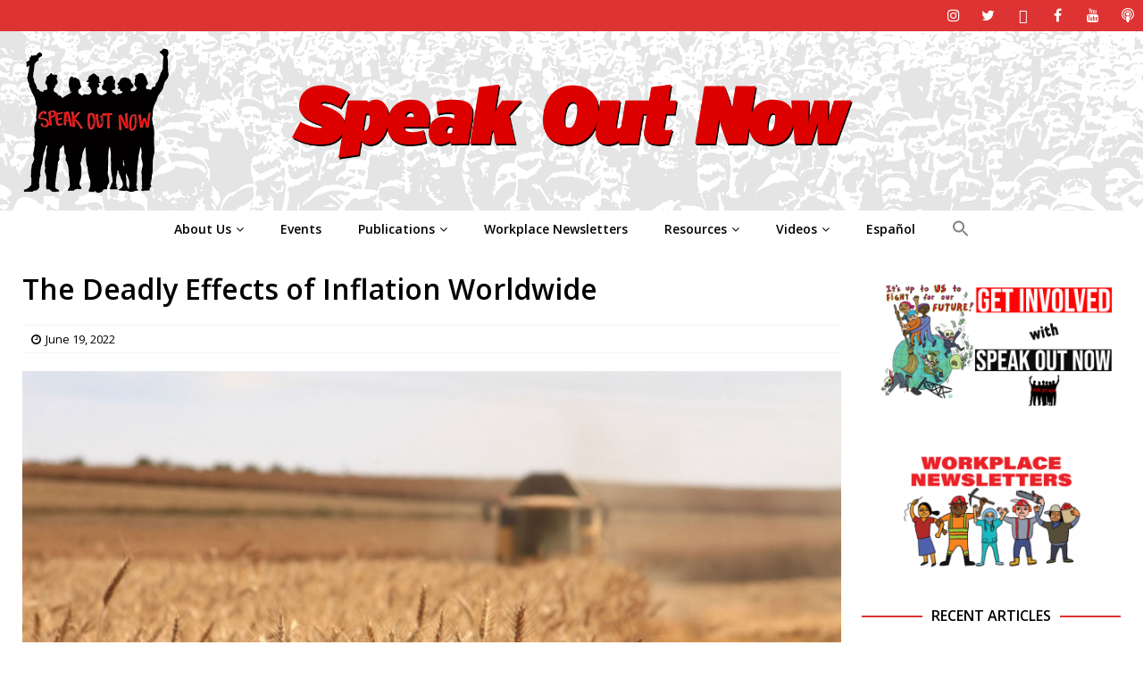

--- FILE ---
content_type: text/html; charset=UTF-8
request_url: https://speakoutsocialists.org/the-deadly-effects-of-inflation-worldwide/
body_size: 26695
content:
<!DOCTYPE html>
<html class="no-js mh-two-sb" lang="en-US">
<head>
<meta charset="UTF-8">
<meta name="viewport" content="width=device-width, initial-scale=1.0">
<link rel="profile" href="http://gmpg.org/xfn/11" />
<title>The Deadly Effects of Inflation Worldwide &#8211; Speak Out Socialists</title>
<meta name='robots' content='max-image-preview:large' />
<link rel='dns-prefetch' href='//fonts.googleapis.com' />
<link rel="alternate" type="application/rss+xml" title="Speak Out Socialists &raquo; Feed" href="https://speakoutsocialists.org/feed/" />
<link rel="alternate" type="application/rss+xml" title="Speak Out Socialists &raquo; Comments Feed" href="https://speakoutsocialists.org/comments/feed/" />
<link rel="alternate" title="oEmbed (JSON)" type="application/json+oembed" href="https://speakoutsocialists.org/wp-json/oembed/1.0/embed?url=https%3A%2F%2Fspeakoutsocialists.org%2Fthe-deadly-effects-of-inflation-worldwide%2F" />
<link rel="alternate" title="oEmbed (XML)" type="text/xml+oembed" href="https://speakoutsocialists.org/wp-json/oembed/1.0/embed?url=https%3A%2F%2Fspeakoutsocialists.org%2Fthe-deadly-effects-of-inflation-worldwide%2F&#038;format=xml" />
		<!-- This site uses the Google Analytics by MonsterInsights plugin v9.11.1 - Using Analytics tracking - https://www.monsterinsights.com/ -->
							<script src="//www.googletagmanager.com/gtag/js?id=G-BW5ET27PY8"  data-cfasync="false" data-wpfc-render="false" type="text/javascript" async></script>
			<script data-cfasync="false" data-wpfc-render="false" type="text/javascript">
				var mi_version = '9.11.1';
				var mi_track_user = true;
				var mi_no_track_reason = '';
								var MonsterInsightsDefaultLocations = {"page_location":"https:\/\/speakoutsocialists.org\/the-deadly-effects-of-inflation-worldwide\/"};
								if ( typeof MonsterInsightsPrivacyGuardFilter === 'function' ) {
					var MonsterInsightsLocations = (typeof MonsterInsightsExcludeQuery === 'object') ? MonsterInsightsPrivacyGuardFilter( MonsterInsightsExcludeQuery ) : MonsterInsightsPrivacyGuardFilter( MonsterInsightsDefaultLocations );
				} else {
					var MonsterInsightsLocations = (typeof MonsterInsightsExcludeQuery === 'object') ? MonsterInsightsExcludeQuery : MonsterInsightsDefaultLocations;
				}

								var disableStrs = [
										'ga-disable-G-BW5ET27PY8',
									];

				/* Function to detect opted out users */
				function __gtagTrackerIsOptedOut() {
					for (var index = 0; index < disableStrs.length; index++) {
						if (document.cookie.indexOf(disableStrs[index] + '=true') > -1) {
							return true;
						}
					}

					return false;
				}

				/* Disable tracking if the opt-out cookie exists. */
				if (__gtagTrackerIsOptedOut()) {
					for (var index = 0; index < disableStrs.length; index++) {
						window[disableStrs[index]] = true;
					}
				}

				/* Opt-out function */
				function __gtagTrackerOptout() {
					for (var index = 0; index < disableStrs.length; index++) {
						document.cookie = disableStrs[index] + '=true; expires=Thu, 31 Dec 2099 23:59:59 UTC; path=/';
						window[disableStrs[index]] = true;
					}
				}

				if ('undefined' === typeof gaOptout) {
					function gaOptout() {
						__gtagTrackerOptout();
					}
				}
								window.dataLayer = window.dataLayer || [];

				window.MonsterInsightsDualTracker = {
					helpers: {},
					trackers: {},
				};
				if (mi_track_user) {
					function __gtagDataLayer() {
						dataLayer.push(arguments);
					}

					function __gtagTracker(type, name, parameters) {
						if (!parameters) {
							parameters = {};
						}

						if (parameters.send_to) {
							__gtagDataLayer.apply(null, arguments);
							return;
						}

						if (type === 'event') {
														parameters.send_to = monsterinsights_frontend.v4_id;
							var hookName = name;
							if (typeof parameters['event_category'] !== 'undefined') {
								hookName = parameters['event_category'] + ':' + name;
							}

							if (typeof MonsterInsightsDualTracker.trackers[hookName] !== 'undefined') {
								MonsterInsightsDualTracker.trackers[hookName](parameters);
							} else {
								__gtagDataLayer('event', name, parameters);
							}
							
						} else {
							__gtagDataLayer.apply(null, arguments);
						}
					}

					__gtagTracker('js', new Date());
					__gtagTracker('set', {
						'developer_id.dZGIzZG': true,
											});
					if ( MonsterInsightsLocations.page_location ) {
						__gtagTracker('set', MonsterInsightsLocations);
					}
										__gtagTracker('config', 'G-BW5ET27PY8', {"forceSSL":"true","link_attribution":"true"} );
										window.gtag = __gtagTracker;										(function () {
						/* https://developers.google.com/analytics/devguides/collection/analyticsjs/ */
						/* ga and __gaTracker compatibility shim. */
						var noopfn = function () {
							return null;
						};
						var newtracker = function () {
							return new Tracker();
						};
						var Tracker = function () {
							return null;
						};
						var p = Tracker.prototype;
						p.get = noopfn;
						p.set = noopfn;
						p.send = function () {
							var args = Array.prototype.slice.call(arguments);
							args.unshift('send');
							__gaTracker.apply(null, args);
						};
						var __gaTracker = function () {
							var len = arguments.length;
							if (len === 0) {
								return;
							}
							var f = arguments[len - 1];
							if (typeof f !== 'object' || f === null || typeof f.hitCallback !== 'function') {
								if ('send' === arguments[0]) {
									var hitConverted, hitObject = false, action;
									if ('event' === arguments[1]) {
										if ('undefined' !== typeof arguments[3]) {
											hitObject = {
												'eventAction': arguments[3],
												'eventCategory': arguments[2],
												'eventLabel': arguments[4],
												'value': arguments[5] ? arguments[5] : 1,
											}
										}
									}
									if ('pageview' === arguments[1]) {
										if ('undefined' !== typeof arguments[2]) {
											hitObject = {
												'eventAction': 'page_view',
												'page_path': arguments[2],
											}
										}
									}
									if (typeof arguments[2] === 'object') {
										hitObject = arguments[2];
									}
									if (typeof arguments[5] === 'object') {
										Object.assign(hitObject, arguments[5]);
									}
									if ('undefined' !== typeof arguments[1].hitType) {
										hitObject = arguments[1];
										if ('pageview' === hitObject.hitType) {
											hitObject.eventAction = 'page_view';
										}
									}
									if (hitObject) {
										action = 'timing' === arguments[1].hitType ? 'timing_complete' : hitObject.eventAction;
										hitConverted = mapArgs(hitObject);
										__gtagTracker('event', action, hitConverted);
									}
								}
								return;
							}

							function mapArgs(args) {
								var arg, hit = {};
								var gaMap = {
									'eventCategory': 'event_category',
									'eventAction': 'event_action',
									'eventLabel': 'event_label',
									'eventValue': 'event_value',
									'nonInteraction': 'non_interaction',
									'timingCategory': 'event_category',
									'timingVar': 'name',
									'timingValue': 'value',
									'timingLabel': 'event_label',
									'page': 'page_path',
									'location': 'page_location',
									'title': 'page_title',
									'referrer' : 'page_referrer',
								};
								for (arg in args) {
																		if (!(!args.hasOwnProperty(arg) || !gaMap.hasOwnProperty(arg))) {
										hit[gaMap[arg]] = args[arg];
									} else {
										hit[arg] = args[arg];
									}
								}
								return hit;
							}

							try {
								f.hitCallback();
							} catch (ex) {
							}
						};
						__gaTracker.create = newtracker;
						__gaTracker.getByName = newtracker;
						__gaTracker.getAll = function () {
							return [];
						};
						__gaTracker.remove = noopfn;
						__gaTracker.loaded = true;
						window['__gaTracker'] = __gaTracker;
					})();
									} else {
										console.log("");
					(function () {
						function __gtagTracker() {
							return null;
						}

						window['__gtagTracker'] = __gtagTracker;
						window['gtag'] = __gtagTracker;
					})();
									}
			</script>
							<!-- / Google Analytics by MonsterInsights -->
		<style id='wp-img-auto-sizes-contain-inline-css' type='text/css'>
img:is([sizes=auto i],[sizes^="auto," i]){contain-intrinsic-size:3000px 1500px}
/*# sourceURL=wp-img-auto-sizes-contain-inline-css */
</style>
<link rel='stylesheet' id='batch_css-css' href='https://speakoutsocialists.org/wp-content/plugins/batchmove/css/batch.css?ver=6.9' type='text/css' media='all' />
<style id='wp-emoji-styles-inline-css' type='text/css'>

	img.wp-smiley, img.emoji {
		display: inline !important;
		border: none !important;
		box-shadow: none !important;
		height: 1em !important;
		width: 1em !important;
		margin: 0 0.07em !important;
		vertical-align: -0.1em !important;
		background: none !important;
		padding: 0 !important;
	}
/*# sourceURL=wp-emoji-styles-inline-css */
</style>
<style id='wp-block-library-inline-css' type='text/css'>
:root{--wp-block-synced-color:#7a00df;--wp-block-synced-color--rgb:122,0,223;--wp-bound-block-color:var(--wp-block-synced-color);--wp-editor-canvas-background:#ddd;--wp-admin-theme-color:#007cba;--wp-admin-theme-color--rgb:0,124,186;--wp-admin-theme-color-darker-10:#006ba1;--wp-admin-theme-color-darker-10--rgb:0,107,160.5;--wp-admin-theme-color-darker-20:#005a87;--wp-admin-theme-color-darker-20--rgb:0,90,135;--wp-admin-border-width-focus:2px}@media (min-resolution:192dpi){:root{--wp-admin-border-width-focus:1.5px}}.wp-element-button{cursor:pointer}:root .has-very-light-gray-background-color{background-color:#eee}:root .has-very-dark-gray-background-color{background-color:#313131}:root .has-very-light-gray-color{color:#eee}:root .has-very-dark-gray-color{color:#313131}:root .has-vivid-green-cyan-to-vivid-cyan-blue-gradient-background{background:linear-gradient(135deg,#00d084,#0693e3)}:root .has-purple-crush-gradient-background{background:linear-gradient(135deg,#34e2e4,#4721fb 50%,#ab1dfe)}:root .has-hazy-dawn-gradient-background{background:linear-gradient(135deg,#faaca8,#dad0ec)}:root .has-subdued-olive-gradient-background{background:linear-gradient(135deg,#fafae1,#67a671)}:root .has-atomic-cream-gradient-background{background:linear-gradient(135deg,#fdd79a,#004a59)}:root .has-nightshade-gradient-background{background:linear-gradient(135deg,#330968,#31cdcf)}:root .has-midnight-gradient-background{background:linear-gradient(135deg,#020381,#2874fc)}:root{--wp--preset--font-size--normal:16px;--wp--preset--font-size--huge:42px}.has-regular-font-size{font-size:1em}.has-larger-font-size{font-size:2.625em}.has-normal-font-size{font-size:var(--wp--preset--font-size--normal)}.has-huge-font-size{font-size:var(--wp--preset--font-size--huge)}.has-text-align-center{text-align:center}.has-text-align-left{text-align:left}.has-text-align-right{text-align:right}.has-fit-text{white-space:nowrap!important}#end-resizable-editor-section{display:none}.aligncenter{clear:both}.items-justified-left{justify-content:flex-start}.items-justified-center{justify-content:center}.items-justified-right{justify-content:flex-end}.items-justified-space-between{justify-content:space-between}.screen-reader-text{border:0;clip-path:inset(50%);height:1px;margin:-1px;overflow:hidden;padding:0;position:absolute;width:1px;word-wrap:normal!important}.screen-reader-text:focus{background-color:#ddd;clip-path:none;color:#444;display:block;font-size:1em;height:auto;left:5px;line-height:normal;padding:15px 23px 14px;text-decoration:none;top:5px;width:auto;z-index:100000}html :where(.has-border-color){border-style:solid}html :where([style*=border-top-color]){border-top-style:solid}html :where([style*=border-right-color]){border-right-style:solid}html :where([style*=border-bottom-color]){border-bottom-style:solid}html :where([style*=border-left-color]){border-left-style:solid}html :where([style*=border-width]){border-style:solid}html :where([style*=border-top-width]){border-top-style:solid}html :where([style*=border-right-width]){border-right-style:solid}html :where([style*=border-bottom-width]){border-bottom-style:solid}html :where([style*=border-left-width]){border-left-style:solid}html :where(img[class*=wp-image-]){height:auto;max-width:100%}:where(figure){margin:0 0 1em}html :where(.is-position-sticky){--wp-admin--admin-bar--position-offset:var(--wp-admin--admin-bar--height,0px)}@media screen and (max-width:600px){html :where(.is-position-sticky){--wp-admin--admin-bar--position-offset:0px}}

/*# sourceURL=wp-block-library-inline-css */
</style><style id='wp-block-gallery-inline-css' type='text/css'>
.blocks-gallery-grid:not(.has-nested-images),.wp-block-gallery:not(.has-nested-images){display:flex;flex-wrap:wrap;list-style-type:none;margin:0;padding:0}.blocks-gallery-grid:not(.has-nested-images) .blocks-gallery-image,.blocks-gallery-grid:not(.has-nested-images) .blocks-gallery-item,.wp-block-gallery:not(.has-nested-images) .blocks-gallery-image,.wp-block-gallery:not(.has-nested-images) .blocks-gallery-item{display:flex;flex-direction:column;flex-grow:1;justify-content:center;margin:0 1em 1em 0;position:relative;width:calc(50% - 1em)}.blocks-gallery-grid:not(.has-nested-images) .blocks-gallery-image:nth-of-type(2n),.blocks-gallery-grid:not(.has-nested-images) .blocks-gallery-item:nth-of-type(2n),.wp-block-gallery:not(.has-nested-images) .blocks-gallery-image:nth-of-type(2n),.wp-block-gallery:not(.has-nested-images) .blocks-gallery-item:nth-of-type(2n){margin-right:0}.blocks-gallery-grid:not(.has-nested-images) .blocks-gallery-image figure,.blocks-gallery-grid:not(.has-nested-images) .blocks-gallery-item figure,.wp-block-gallery:not(.has-nested-images) .blocks-gallery-image figure,.wp-block-gallery:not(.has-nested-images) .blocks-gallery-item figure{align-items:flex-end;display:flex;height:100%;justify-content:flex-start;margin:0}.blocks-gallery-grid:not(.has-nested-images) .blocks-gallery-image img,.blocks-gallery-grid:not(.has-nested-images) .blocks-gallery-item img,.wp-block-gallery:not(.has-nested-images) .blocks-gallery-image img,.wp-block-gallery:not(.has-nested-images) .blocks-gallery-item img{display:block;height:auto;max-width:100%;width:auto}.blocks-gallery-grid:not(.has-nested-images) .blocks-gallery-image figcaption,.blocks-gallery-grid:not(.has-nested-images) .blocks-gallery-item figcaption,.wp-block-gallery:not(.has-nested-images) .blocks-gallery-image figcaption,.wp-block-gallery:not(.has-nested-images) .blocks-gallery-item figcaption{background:linear-gradient(0deg,#000000b3,#0000004d 70%,#0000);bottom:0;box-sizing:border-box;color:#fff;font-size:.8em;margin:0;max-height:100%;overflow:auto;padding:3em .77em .7em;position:absolute;text-align:center;width:100%;z-index:2}.blocks-gallery-grid:not(.has-nested-images) .blocks-gallery-image figcaption img,.blocks-gallery-grid:not(.has-nested-images) .blocks-gallery-item figcaption img,.wp-block-gallery:not(.has-nested-images) .blocks-gallery-image figcaption img,.wp-block-gallery:not(.has-nested-images) .blocks-gallery-item figcaption img{display:inline}.blocks-gallery-grid:not(.has-nested-images) figcaption,.wp-block-gallery:not(.has-nested-images) figcaption{flex-grow:1}.blocks-gallery-grid:not(.has-nested-images).is-cropped .blocks-gallery-image a,.blocks-gallery-grid:not(.has-nested-images).is-cropped .blocks-gallery-image img,.blocks-gallery-grid:not(.has-nested-images).is-cropped .blocks-gallery-item a,.blocks-gallery-grid:not(.has-nested-images).is-cropped .blocks-gallery-item img,.wp-block-gallery:not(.has-nested-images).is-cropped .blocks-gallery-image a,.wp-block-gallery:not(.has-nested-images).is-cropped .blocks-gallery-image img,.wp-block-gallery:not(.has-nested-images).is-cropped .blocks-gallery-item a,.wp-block-gallery:not(.has-nested-images).is-cropped .blocks-gallery-item img{flex:1;height:100%;object-fit:cover;width:100%}.blocks-gallery-grid:not(.has-nested-images).columns-1 .blocks-gallery-image,.blocks-gallery-grid:not(.has-nested-images).columns-1 .blocks-gallery-item,.wp-block-gallery:not(.has-nested-images).columns-1 .blocks-gallery-image,.wp-block-gallery:not(.has-nested-images).columns-1 .blocks-gallery-item{margin-right:0;width:100%}@media (min-width:600px){.blocks-gallery-grid:not(.has-nested-images).columns-3 .blocks-gallery-image,.blocks-gallery-grid:not(.has-nested-images).columns-3 .blocks-gallery-item,.wp-block-gallery:not(.has-nested-images).columns-3 .blocks-gallery-image,.wp-block-gallery:not(.has-nested-images).columns-3 .blocks-gallery-item{margin-right:1em;width:calc(33.33333% - .66667em)}.blocks-gallery-grid:not(.has-nested-images).columns-4 .blocks-gallery-image,.blocks-gallery-grid:not(.has-nested-images).columns-4 .blocks-gallery-item,.wp-block-gallery:not(.has-nested-images).columns-4 .blocks-gallery-image,.wp-block-gallery:not(.has-nested-images).columns-4 .blocks-gallery-item{margin-right:1em;width:calc(25% - .75em)}.blocks-gallery-grid:not(.has-nested-images).columns-5 .blocks-gallery-image,.blocks-gallery-grid:not(.has-nested-images).columns-5 .blocks-gallery-item,.wp-block-gallery:not(.has-nested-images).columns-5 .blocks-gallery-image,.wp-block-gallery:not(.has-nested-images).columns-5 .blocks-gallery-item{margin-right:1em;width:calc(20% - .8em)}.blocks-gallery-grid:not(.has-nested-images).columns-6 .blocks-gallery-image,.blocks-gallery-grid:not(.has-nested-images).columns-6 .blocks-gallery-item,.wp-block-gallery:not(.has-nested-images).columns-6 .blocks-gallery-image,.wp-block-gallery:not(.has-nested-images).columns-6 .blocks-gallery-item{margin-right:1em;width:calc(16.66667% - .83333em)}.blocks-gallery-grid:not(.has-nested-images).columns-7 .blocks-gallery-image,.blocks-gallery-grid:not(.has-nested-images).columns-7 .blocks-gallery-item,.wp-block-gallery:not(.has-nested-images).columns-7 .blocks-gallery-image,.wp-block-gallery:not(.has-nested-images).columns-7 .blocks-gallery-item{margin-right:1em;width:calc(14.28571% - .85714em)}.blocks-gallery-grid:not(.has-nested-images).columns-8 .blocks-gallery-image,.blocks-gallery-grid:not(.has-nested-images).columns-8 .blocks-gallery-item,.wp-block-gallery:not(.has-nested-images).columns-8 .blocks-gallery-image,.wp-block-gallery:not(.has-nested-images).columns-8 .blocks-gallery-item{margin-right:1em;width:calc(12.5% - .875em)}.blocks-gallery-grid:not(.has-nested-images).columns-1 .blocks-gallery-image:nth-of-type(1n),.blocks-gallery-grid:not(.has-nested-images).columns-1 .blocks-gallery-item:nth-of-type(1n),.blocks-gallery-grid:not(.has-nested-images).columns-2 .blocks-gallery-image:nth-of-type(2n),.blocks-gallery-grid:not(.has-nested-images).columns-2 .blocks-gallery-item:nth-of-type(2n),.blocks-gallery-grid:not(.has-nested-images).columns-3 .blocks-gallery-image:nth-of-type(3n),.blocks-gallery-grid:not(.has-nested-images).columns-3 .blocks-gallery-item:nth-of-type(3n),.blocks-gallery-grid:not(.has-nested-images).columns-4 .blocks-gallery-image:nth-of-type(4n),.blocks-gallery-grid:not(.has-nested-images).columns-4 .blocks-gallery-item:nth-of-type(4n),.blocks-gallery-grid:not(.has-nested-images).columns-5 .blocks-gallery-image:nth-of-type(5n),.blocks-gallery-grid:not(.has-nested-images).columns-5 .blocks-gallery-item:nth-of-type(5n),.blocks-gallery-grid:not(.has-nested-images).columns-6 .blocks-gallery-image:nth-of-type(6n),.blocks-gallery-grid:not(.has-nested-images).columns-6 .blocks-gallery-item:nth-of-type(6n),.blocks-gallery-grid:not(.has-nested-images).columns-7 .blocks-gallery-image:nth-of-type(7n),.blocks-gallery-grid:not(.has-nested-images).columns-7 .blocks-gallery-item:nth-of-type(7n),.blocks-gallery-grid:not(.has-nested-images).columns-8 .blocks-gallery-image:nth-of-type(8n),.blocks-gallery-grid:not(.has-nested-images).columns-8 .blocks-gallery-item:nth-of-type(8n),.wp-block-gallery:not(.has-nested-images).columns-1 .blocks-gallery-image:nth-of-type(1n),.wp-block-gallery:not(.has-nested-images).columns-1 .blocks-gallery-item:nth-of-type(1n),.wp-block-gallery:not(.has-nested-images).columns-2 .blocks-gallery-image:nth-of-type(2n),.wp-block-gallery:not(.has-nested-images).columns-2 .blocks-gallery-item:nth-of-type(2n),.wp-block-gallery:not(.has-nested-images).columns-3 .blocks-gallery-image:nth-of-type(3n),.wp-block-gallery:not(.has-nested-images).columns-3 .blocks-gallery-item:nth-of-type(3n),.wp-block-gallery:not(.has-nested-images).columns-4 .blocks-gallery-image:nth-of-type(4n),.wp-block-gallery:not(.has-nested-images).columns-4 .blocks-gallery-item:nth-of-type(4n),.wp-block-gallery:not(.has-nested-images).columns-5 .blocks-gallery-image:nth-of-type(5n),.wp-block-gallery:not(.has-nested-images).columns-5 .blocks-gallery-item:nth-of-type(5n),.wp-block-gallery:not(.has-nested-images).columns-6 .blocks-gallery-image:nth-of-type(6n),.wp-block-gallery:not(.has-nested-images).columns-6 .blocks-gallery-item:nth-of-type(6n),.wp-block-gallery:not(.has-nested-images).columns-7 .blocks-gallery-image:nth-of-type(7n),.wp-block-gallery:not(.has-nested-images).columns-7 .blocks-gallery-item:nth-of-type(7n),.wp-block-gallery:not(.has-nested-images).columns-8 .blocks-gallery-image:nth-of-type(8n),.wp-block-gallery:not(.has-nested-images).columns-8 .blocks-gallery-item:nth-of-type(8n){margin-right:0}}.blocks-gallery-grid:not(.has-nested-images) .blocks-gallery-image:last-child,.blocks-gallery-grid:not(.has-nested-images) .blocks-gallery-item:last-child,.wp-block-gallery:not(.has-nested-images) .blocks-gallery-image:last-child,.wp-block-gallery:not(.has-nested-images) .blocks-gallery-item:last-child{margin-right:0}.blocks-gallery-grid:not(.has-nested-images).alignleft,.blocks-gallery-grid:not(.has-nested-images).alignright,.wp-block-gallery:not(.has-nested-images).alignleft,.wp-block-gallery:not(.has-nested-images).alignright{max-width:420px;width:100%}.blocks-gallery-grid:not(.has-nested-images).aligncenter .blocks-gallery-item figure,.wp-block-gallery:not(.has-nested-images).aligncenter .blocks-gallery-item figure{justify-content:center}.wp-block-gallery:not(.is-cropped) .blocks-gallery-item{align-self:flex-start}figure.wp-block-gallery.has-nested-images{align-items:normal}.wp-block-gallery.has-nested-images figure.wp-block-image:not(#individual-image){margin:0;width:calc(50% - var(--wp--style--unstable-gallery-gap, 16px)/2)}.wp-block-gallery.has-nested-images figure.wp-block-image{box-sizing:border-box;display:flex;flex-direction:column;flex-grow:1;justify-content:center;max-width:100%;position:relative}.wp-block-gallery.has-nested-images figure.wp-block-image>a,.wp-block-gallery.has-nested-images figure.wp-block-image>div{flex-direction:column;flex-grow:1;margin:0}.wp-block-gallery.has-nested-images figure.wp-block-image img{display:block;height:auto;max-width:100%!important;width:auto}.wp-block-gallery.has-nested-images figure.wp-block-image figcaption,.wp-block-gallery.has-nested-images figure.wp-block-image:has(figcaption):before{bottom:0;left:0;max-height:100%;position:absolute;right:0}.wp-block-gallery.has-nested-images figure.wp-block-image:has(figcaption):before{backdrop-filter:blur(3px);content:"";height:100%;-webkit-mask-image:linear-gradient(0deg,#000 20%,#0000);mask-image:linear-gradient(0deg,#000 20%,#0000);max-height:40%;pointer-events:none}.wp-block-gallery.has-nested-images figure.wp-block-image figcaption{box-sizing:border-box;color:#fff;font-size:13px;margin:0;overflow:auto;padding:1em;text-align:center;text-shadow:0 0 1.5px #000}.wp-block-gallery.has-nested-images figure.wp-block-image figcaption::-webkit-scrollbar{height:12px;width:12px}.wp-block-gallery.has-nested-images figure.wp-block-image figcaption::-webkit-scrollbar-track{background-color:initial}.wp-block-gallery.has-nested-images figure.wp-block-image figcaption::-webkit-scrollbar-thumb{background-clip:padding-box;background-color:initial;border:3px solid #0000;border-radius:8px}.wp-block-gallery.has-nested-images figure.wp-block-image figcaption:focus-within::-webkit-scrollbar-thumb,.wp-block-gallery.has-nested-images figure.wp-block-image figcaption:focus::-webkit-scrollbar-thumb,.wp-block-gallery.has-nested-images figure.wp-block-image figcaption:hover::-webkit-scrollbar-thumb{background-color:#fffc}.wp-block-gallery.has-nested-images figure.wp-block-image figcaption{scrollbar-color:#0000 #0000;scrollbar-gutter:stable both-edges;scrollbar-width:thin}.wp-block-gallery.has-nested-images figure.wp-block-image figcaption:focus,.wp-block-gallery.has-nested-images figure.wp-block-image figcaption:focus-within,.wp-block-gallery.has-nested-images figure.wp-block-image figcaption:hover{scrollbar-color:#fffc #0000}.wp-block-gallery.has-nested-images figure.wp-block-image figcaption{will-change:transform}@media (hover:none){.wp-block-gallery.has-nested-images figure.wp-block-image figcaption{scrollbar-color:#fffc #0000}}.wp-block-gallery.has-nested-images figure.wp-block-image figcaption{background:linear-gradient(0deg,#0006,#0000)}.wp-block-gallery.has-nested-images figure.wp-block-image figcaption img{display:inline}.wp-block-gallery.has-nested-images figure.wp-block-image figcaption a{color:inherit}.wp-block-gallery.has-nested-images figure.wp-block-image.has-custom-border img{box-sizing:border-box}.wp-block-gallery.has-nested-images figure.wp-block-image.has-custom-border>a,.wp-block-gallery.has-nested-images figure.wp-block-image.has-custom-border>div,.wp-block-gallery.has-nested-images figure.wp-block-image.is-style-rounded>a,.wp-block-gallery.has-nested-images figure.wp-block-image.is-style-rounded>div{flex:1 1 auto}.wp-block-gallery.has-nested-images figure.wp-block-image.has-custom-border figcaption,.wp-block-gallery.has-nested-images figure.wp-block-image.is-style-rounded figcaption{background:none;color:inherit;flex:initial;margin:0;padding:10px 10px 9px;position:relative;text-shadow:none}.wp-block-gallery.has-nested-images figure.wp-block-image.has-custom-border:before,.wp-block-gallery.has-nested-images figure.wp-block-image.is-style-rounded:before{content:none}.wp-block-gallery.has-nested-images figcaption{flex-basis:100%;flex-grow:1;text-align:center}.wp-block-gallery.has-nested-images:not(.is-cropped) figure.wp-block-image:not(#individual-image){margin-bottom:auto;margin-top:0}.wp-block-gallery.has-nested-images.is-cropped figure.wp-block-image:not(#individual-image){align-self:inherit}.wp-block-gallery.has-nested-images.is-cropped figure.wp-block-image:not(#individual-image)>a,.wp-block-gallery.has-nested-images.is-cropped figure.wp-block-image:not(#individual-image)>div:not(.components-drop-zone){display:flex}.wp-block-gallery.has-nested-images.is-cropped figure.wp-block-image:not(#individual-image) a,.wp-block-gallery.has-nested-images.is-cropped figure.wp-block-image:not(#individual-image) img{flex:1 0 0%;height:100%;object-fit:cover;width:100%}.wp-block-gallery.has-nested-images.columns-1 figure.wp-block-image:not(#individual-image){width:100%}@media (min-width:600px){.wp-block-gallery.has-nested-images.columns-3 figure.wp-block-image:not(#individual-image){width:calc(33.33333% - var(--wp--style--unstable-gallery-gap, 16px)*.66667)}.wp-block-gallery.has-nested-images.columns-4 figure.wp-block-image:not(#individual-image){width:calc(25% - var(--wp--style--unstable-gallery-gap, 16px)*.75)}.wp-block-gallery.has-nested-images.columns-5 figure.wp-block-image:not(#individual-image){width:calc(20% - var(--wp--style--unstable-gallery-gap, 16px)*.8)}.wp-block-gallery.has-nested-images.columns-6 figure.wp-block-image:not(#individual-image){width:calc(16.66667% - var(--wp--style--unstable-gallery-gap, 16px)*.83333)}.wp-block-gallery.has-nested-images.columns-7 figure.wp-block-image:not(#individual-image){width:calc(14.28571% - var(--wp--style--unstable-gallery-gap, 16px)*.85714)}.wp-block-gallery.has-nested-images.columns-8 figure.wp-block-image:not(#individual-image){width:calc(12.5% - var(--wp--style--unstable-gallery-gap, 16px)*.875)}.wp-block-gallery.has-nested-images.columns-default figure.wp-block-image:not(#individual-image){width:calc(33.33% - var(--wp--style--unstable-gallery-gap, 16px)*.66667)}.wp-block-gallery.has-nested-images.columns-default figure.wp-block-image:not(#individual-image):first-child:nth-last-child(2),.wp-block-gallery.has-nested-images.columns-default figure.wp-block-image:not(#individual-image):first-child:nth-last-child(2)~figure.wp-block-image:not(#individual-image){width:calc(50% - var(--wp--style--unstable-gallery-gap, 16px)*.5)}.wp-block-gallery.has-nested-images.columns-default figure.wp-block-image:not(#individual-image):first-child:last-child{width:100%}}.wp-block-gallery.has-nested-images.alignleft,.wp-block-gallery.has-nested-images.alignright{max-width:420px;width:100%}.wp-block-gallery.has-nested-images.aligncenter{justify-content:center}
/*# sourceURL=https://speakoutsocialists.org/wp-includes/blocks/gallery/style.min.css */
</style>
<style id='wp-block-image-inline-css' type='text/css'>
.wp-block-image>a,.wp-block-image>figure>a{display:inline-block}.wp-block-image img{box-sizing:border-box;height:auto;max-width:100%;vertical-align:bottom}@media not (prefers-reduced-motion){.wp-block-image img.hide{visibility:hidden}.wp-block-image img.show{animation:show-content-image .4s}}.wp-block-image[style*=border-radius] img,.wp-block-image[style*=border-radius]>a{border-radius:inherit}.wp-block-image.has-custom-border img{box-sizing:border-box}.wp-block-image.aligncenter{text-align:center}.wp-block-image.alignfull>a,.wp-block-image.alignwide>a{width:100%}.wp-block-image.alignfull img,.wp-block-image.alignwide img{height:auto;width:100%}.wp-block-image .aligncenter,.wp-block-image .alignleft,.wp-block-image .alignright,.wp-block-image.aligncenter,.wp-block-image.alignleft,.wp-block-image.alignright{display:table}.wp-block-image .aligncenter>figcaption,.wp-block-image .alignleft>figcaption,.wp-block-image .alignright>figcaption,.wp-block-image.aligncenter>figcaption,.wp-block-image.alignleft>figcaption,.wp-block-image.alignright>figcaption{caption-side:bottom;display:table-caption}.wp-block-image .alignleft{float:left;margin:.5em 1em .5em 0}.wp-block-image .alignright{float:right;margin:.5em 0 .5em 1em}.wp-block-image .aligncenter{margin-left:auto;margin-right:auto}.wp-block-image :where(figcaption){margin-bottom:1em;margin-top:.5em}.wp-block-image.is-style-circle-mask img{border-radius:9999px}@supports ((-webkit-mask-image:none) or (mask-image:none)) or (-webkit-mask-image:none){.wp-block-image.is-style-circle-mask img{border-radius:0;-webkit-mask-image:url('data:image/svg+xml;utf8,<svg viewBox="0 0 100 100" xmlns="http://www.w3.org/2000/svg"><circle cx="50" cy="50" r="50"/></svg>');mask-image:url('data:image/svg+xml;utf8,<svg viewBox="0 0 100 100" xmlns="http://www.w3.org/2000/svg"><circle cx="50" cy="50" r="50"/></svg>');mask-mode:alpha;-webkit-mask-position:center;mask-position:center;-webkit-mask-repeat:no-repeat;mask-repeat:no-repeat;-webkit-mask-size:contain;mask-size:contain}}:root :where(.wp-block-image.is-style-rounded img,.wp-block-image .is-style-rounded img){border-radius:9999px}.wp-block-image figure{margin:0}.wp-lightbox-container{display:flex;flex-direction:column;position:relative}.wp-lightbox-container img{cursor:zoom-in}.wp-lightbox-container img:hover+button{opacity:1}.wp-lightbox-container button{align-items:center;backdrop-filter:blur(16px) saturate(180%);background-color:#5a5a5a40;border:none;border-radius:4px;cursor:zoom-in;display:flex;height:20px;justify-content:center;opacity:0;padding:0;position:absolute;right:16px;text-align:center;top:16px;width:20px;z-index:100}@media not (prefers-reduced-motion){.wp-lightbox-container button{transition:opacity .2s ease}}.wp-lightbox-container button:focus-visible{outline:3px auto #5a5a5a40;outline:3px auto -webkit-focus-ring-color;outline-offset:3px}.wp-lightbox-container button:hover{cursor:pointer;opacity:1}.wp-lightbox-container button:focus{opacity:1}.wp-lightbox-container button:focus,.wp-lightbox-container button:hover,.wp-lightbox-container button:not(:hover):not(:active):not(.has-background){background-color:#5a5a5a40;border:none}.wp-lightbox-overlay{box-sizing:border-box;cursor:zoom-out;height:100vh;left:0;overflow:hidden;position:fixed;top:0;visibility:hidden;width:100%;z-index:100000}.wp-lightbox-overlay .close-button{align-items:center;cursor:pointer;display:flex;justify-content:center;min-height:40px;min-width:40px;padding:0;position:absolute;right:calc(env(safe-area-inset-right) + 16px);top:calc(env(safe-area-inset-top) + 16px);z-index:5000000}.wp-lightbox-overlay .close-button:focus,.wp-lightbox-overlay .close-button:hover,.wp-lightbox-overlay .close-button:not(:hover):not(:active):not(.has-background){background:none;border:none}.wp-lightbox-overlay .lightbox-image-container{height:var(--wp--lightbox-container-height);left:50%;overflow:hidden;position:absolute;top:50%;transform:translate(-50%,-50%);transform-origin:top left;width:var(--wp--lightbox-container-width);z-index:9999999999}.wp-lightbox-overlay .wp-block-image{align-items:center;box-sizing:border-box;display:flex;height:100%;justify-content:center;margin:0;position:relative;transform-origin:0 0;width:100%;z-index:3000000}.wp-lightbox-overlay .wp-block-image img{height:var(--wp--lightbox-image-height);min-height:var(--wp--lightbox-image-height);min-width:var(--wp--lightbox-image-width);width:var(--wp--lightbox-image-width)}.wp-lightbox-overlay .wp-block-image figcaption{display:none}.wp-lightbox-overlay button{background:none;border:none}.wp-lightbox-overlay .scrim{background-color:#fff;height:100%;opacity:.9;position:absolute;width:100%;z-index:2000000}.wp-lightbox-overlay.active{visibility:visible}@media not (prefers-reduced-motion){.wp-lightbox-overlay.active{animation:turn-on-visibility .25s both}.wp-lightbox-overlay.active img{animation:turn-on-visibility .35s both}.wp-lightbox-overlay.show-closing-animation:not(.active){animation:turn-off-visibility .35s both}.wp-lightbox-overlay.show-closing-animation:not(.active) img{animation:turn-off-visibility .25s both}.wp-lightbox-overlay.zoom.active{animation:none;opacity:1;visibility:visible}.wp-lightbox-overlay.zoom.active .lightbox-image-container{animation:lightbox-zoom-in .4s}.wp-lightbox-overlay.zoom.active .lightbox-image-container img{animation:none}.wp-lightbox-overlay.zoom.active .scrim{animation:turn-on-visibility .4s forwards}.wp-lightbox-overlay.zoom.show-closing-animation:not(.active){animation:none}.wp-lightbox-overlay.zoom.show-closing-animation:not(.active) .lightbox-image-container{animation:lightbox-zoom-out .4s}.wp-lightbox-overlay.zoom.show-closing-animation:not(.active) .lightbox-image-container img{animation:none}.wp-lightbox-overlay.zoom.show-closing-animation:not(.active) .scrim{animation:turn-off-visibility .4s forwards}}@keyframes show-content-image{0%{visibility:hidden}99%{visibility:hidden}to{visibility:visible}}@keyframes turn-on-visibility{0%{opacity:0}to{opacity:1}}@keyframes turn-off-visibility{0%{opacity:1;visibility:visible}99%{opacity:0;visibility:visible}to{opacity:0;visibility:hidden}}@keyframes lightbox-zoom-in{0%{transform:translate(calc((-100vw + var(--wp--lightbox-scrollbar-width))/2 + var(--wp--lightbox-initial-left-position)),calc(-50vh + var(--wp--lightbox-initial-top-position))) scale(var(--wp--lightbox-scale))}to{transform:translate(-50%,-50%) scale(1)}}@keyframes lightbox-zoom-out{0%{transform:translate(-50%,-50%) scale(1);visibility:visible}99%{visibility:visible}to{transform:translate(calc((-100vw + var(--wp--lightbox-scrollbar-width))/2 + var(--wp--lightbox-initial-left-position)),calc(-50vh + var(--wp--lightbox-initial-top-position))) scale(var(--wp--lightbox-scale));visibility:hidden}}
/*# sourceURL=https://speakoutsocialists.org/wp-includes/blocks/image/style.min.css */
</style>
<style id='wp-block-paragraph-inline-css' type='text/css'>
.is-small-text{font-size:.875em}.is-regular-text{font-size:1em}.is-large-text{font-size:2.25em}.is-larger-text{font-size:3em}.has-drop-cap:not(:focus):first-letter{float:left;font-size:8.4em;font-style:normal;font-weight:100;line-height:.68;margin:.05em .1em 0 0;text-transform:uppercase}body.rtl .has-drop-cap:not(:focus):first-letter{float:none;margin-left:.1em}p.has-drop-cap.has-background{overflow:hidden}:root :where(p.has-background){padding:1.25em 2.375em}:where(p.has-text-color:not(.has-link-color)) a{color:inherit}p.has-text-align-left[style*="writing-mode:vertical-lr"],p.has-text-align-right[style*="writing-mode:vertical-rl"]{rotate:180deg}
/*# sourceURL=https://speakoutsocialists.org/wp-includes/blocks/paragraph/style.min.css */
</style>
<style id='wp-block-quote-inline-css' type='text/css'>
.wp-block-quote{box-sizing:border-box;overflow-wrap:break-word}.wp-block-quote.is-large:where(:not(.is-style-plain)),.wp-block-quote.is-style-large:where(:not(.is-style-plain)){margin-bottom:1em;padding:0 1em}.wp-block-quote.is-large:where(:not(.is-style-plain)) p,.wp-block-quote.is-style-large:where(:not(.is-style-plain)) p{font-size:1.5em;font-style:italic;line-height:1.6}.wp-block-quote.is-large:where(:not(.is-style-plain)) cite,.wp-block-quote.is-large:where(:not(.is-style-plain)) footer,.wp-block-quote.is-style-large:where(:not(.is-style-plain)) cite,.wp-block-quote.is-style-large:where(:not(.is-style-plain)) footer{font-size:1.125em;text-align:right}.wp-block-quote>cite{display:block}
/*# sourceURL=https://speakoutsocialists.org/wp-includes/blocks/quote/style.min.css */
</style>
<style id='global-styles-inline-css' type='text/css'>
:root{--wp--preset--aspect-ratio--square: 1;--wp--preset--aspect-ratio--4-3: 4/3;--wp--preset--aspect-ratio--3-4: 3/4;--wp--preset--aspect-ratio--3-2: 3/2;--wp--preset--aspect-ratio--2-3: 2/3;--wp--preset--aspect-ratio--16-9: 16/9;--wp--preset--aspect-ratio--9-16: 9/16;--wp--preset--color--black: #000000;--wp--preset--color--cyan-bluish-gray: #abb8c3;--wp--preset--color--white: #ffffff;--wp--preset--color--pale-pink: #f78da7;--wp--preset--color--vivid-red: #cf2e2e;--wp--preset--color--luminous-vivid-orange: #ff6900;--wp--preset--color--luminous-vivid-amber: #fcb900;--wp--preset--color--light-green-cyan: #7bdcb5;--wp--preset--color--vivid-green-cyan: #00d084;--wp--preset--color--pale-cyan-blue: #8ed1fc;--wp--preset--color--vivid-cyan-blue: #0693e3;--wp--preset--color--vivid-purple: #9b51e0;--wp--preset--gradient--vivid-cyan-blue-to-vivid-purple: linear-gradient(135deg,rgb(6,147,227) 0%,rgb(155,81,224) 100%);--wp--preset--gradient--light-green-cyan-to-vivid-green-cyan: linear-gradient(135deg,rgb(122,220,180) 0%,rgb(0,208,130) 100%);--wp--preset--gradient--luminous-vivid-amber-to-luminous-vivid-orange: linear-gradient(135deg,rgb(252,185,0) 0%,rgb(255,105,0) 100%);--wp--preset--gradient--luminous-vivid-orange-to-vivid-red: linear-gradient(135deg,rgb(255,105,0) 0%,rgb(207,46,46) 100%);--wp--preset--gradient--very-light-gray-to-cyan-bluish-gray: linear-gradient(135deg,rgb(238,238,238) 0%,rgb(169,184,195) 100%);--wp--preset--gradient--cool-to-warm-spectrum: linear-gradient(135deg,rgb(74,234,220) 0%,rgb(151,120,209) 20%,rgb(207,42,186) 40%,rgb(238,44,130) 60%,rgb(251,105,98) 80%,rgb(254,248,76) 100%);--wp--preset--gradient--blush-light-purple: linear-gradient(135deg,rgb(255,206,236) 0%,rgb(152,150,240) 100%);--wp--preset--gradient--blush-bordeaux: linear-gradient(135deg,rgb(254,205,165) 0%,rgb(254,45,45) 50%,rgb(107,0,62) 100%);--wp--preset--gradient--luminous-dusk: linear-gradient(135deg,rgb(255,203,112) 0%,rgb(199,81,192) 50%,rgb(65,88,208) 100%);--wp--preset--gradient--pale-ocean: linear-gradient(135deg,rgb(255,245,203) 0%,rgb(182,227,212) 50%,rgb(51,167,181) 100%);--wp--preset--gradient--electric-grass: linear-gradient(135deg,rgb(202,248,128) 0%,rgb(113,206,126) 100%);--wp--preset--gradient--midnight: linear-gradient(135deg,rgb(2,3,129) 0%,rgb(40,116,252) 100%);--wp--preset--font-size--small: 13px;--wp--preset--font-size--medium: 20px;--wp--preset--font-size--large: 36px;--wp--preset--font-size--x-large: 42px;--wp--preset--spacing--20: 0.44rem;--wp--preset--spacing--30: 0.67rem;--wp--preset--spacing--40: 1rem;--wp--preset--spacing--50: 1.5rem;--wp--preset--spacing--60: 2.25rem;--wp--preset--spacing--70: 3.38rem;--wp--preset--spacing--80: 5.06rem;--wp--preset--shadow--natural: 6px 6px 9px rgba(0, 0, 0, 0.2);--wp--preset--shadow--deep: 12px 12px 50px rgba(0, 0, 0, 0.4);--wp--preset--shadow--sharp: 6px 6px 0px rgba(0, 0, 0, 0.2);--wp--preset--shadow--outlined: 6px 6px 0px -3px rgb(255, 255, 255), 6px 6px rgb(0, 0, 0);--wp--preset--shadow--crisp: 6px 6px 0px rgb(0, 0, 0);}:where(.is-layout-flex){gap: 0.5em;}:where(.is-layout-grid){gap: 0.5em;}body .is-layout-flex{display: flex;}.is-layout-flex{flex-wrap: wrap;align-items: center;}.is-layout-flex > :is(*, div){margin: 0;}body .is-layout-grid{display: grid;}.is-layout-grid > :is(*, div){margin: 0;}:where(.wp-block-columns.is-layout-flex){gap: 2em;}:where(.wp-block-columns.is-layout-grid){gap: 2em;}:where(.wp-block-post-template.is-layout-flex){gap: 1.25em;}:where(.wp-block-post-template.is-layout-grid){gap: 1.25em;}.has-black-color{color: var(--wp--preset--color--black) !important;}.has-cyan-bluish-gray-color{color: var(--wp--preset--color--cyan-bluish-gray) !important;}.has-white-color{color: var(--wp--preset--color--white) !important;}.has-pale-pink-color{color: var(--wp--preset--color--pale-pink) !important;}.has-vivid-red-color{color: var(--wp--preset--color--vivid-red) !important;}.has-luminous-vivid-orange-color{color: var(--wp--preset--color--luminous-vivid-orange) !important;}.has-luminous-vivid-amber-color{color: var(--wp--preset--color--luminous-vivid-amber) !important;}.has-light-green-cyan-color{color: var(--wp--preset--color--light-green-cyan) !important;}.has-vivid-green-cyan-color{color: var(--wp--preset--color--vivid-green-cyan) !important;}.has-pale-cyan-blue-color{color: var(--wp--preset--color--pale-cyan-blue) !important;}.has-vivid-cyan-blue-color{color: var(--wp--preset--color--vivid-cyan-blue) !important;}.has-vivid-purple-color{color: var(--wp--preset--color--vivid-purple) !important;}.has-black-background-color{background-color: var(--wp--preset--color--black) !important;}.has-cyan-bluish-gray-background-color{background-color: var(--wp--preset--color--cyan-bluish-gray) !important;}.has-white-background-color{background-color: var(--wp--preset--color--white) !important;}.has-pale-pink-background-color{background-color: var(--wp--preset--color--pale-pink) !important;}.has-vivid-red-background-color{background-color: var(--wp--preset--color--vivid-red) !important;}.has-luminous-vivid-orange-background-color{background-color: var(--wp--preset--color--luminous-vivid-orange) !important;}.has-luminous-vivid-amber-background-color{background-color: var(--wp--preset--color--luminous-vivid-amber) !important;}.has-light-green-cyan-background-color{background-color: var(--wp--preset--color--light-green-cyan) !important;}.has-vivid-green-cyan-background-color{background-color: var(--wp--preset--color--vivid-green-cyan) !important;}.has-pale-cyan-blue-background-color{background-color: var(--wp--preset--color--pale-cyan-blue) !important;}.has-vivid-cyan-blue-background-color{background-color: var(--wp--preset--color--vivid-cyan-blue) !important;}.has-vivid-purple-background-color{background-color: var(--wp--preset--color--vivid-purple) !important;}.has-black-border-color{border-color: var(--wp--preset--color--black) !important;}.has-cyan-bluish-gray-border-color{border-color: var(--wp--preset--color--cyan-bluish-gray) !important;}.has-white-border-color{border-color: var(--wp--preset--color--white) !important;}.has-pale-pink-border-color{border-color: var(--wp--preset--color--pale-pink) !important;}.has-vivid-red-border-color{border-color: var(--wp--preset--color--vivid-red) !important;}.has-luminous-vivid-orange-border-color{border-color: var(--wp--preset--color--luminous-vivid-orange) !important;}.has-luminous-vivid-amber-border-color{border-color: var(--wp--preset--color--luminous-vivid-amber) !important;}.has-light-green-cyan-border-color{border-color: var(--wp--preset--color--light-green-cyan) !important;}.has-vivid-green-cyan-border-color{border-color: var(--wp--preset--color--vivid-green-cyan) !important;}.has-pale-cyan-blue-border-color{border-color: var(--wp--preset--color--pale-cyan-blue) !important;}.has-vivid-cyan-blue-border-color{border-color: var(--wp--preset--color--vivid-cyan-blue) !important;}.has-vivid-purple-border-color{border-color: var(--wp--preset--color--vivid-purple) !important;}.has-vivid-cyan-blue-to-vivid-purple-gradient-background{background: var(--wp--preset--gradient--vivid-cyan-blue-to-vivid-purple) !important;}.has-light-green-cyan-to-vivid-green-cyan-gradient-background{background: var(--wp--preset--gradient--light-green-cyan-to-vivid-green-cyan) !important;}.has-luminous-vivid-amber-to-luminous-vivid-orange-gradient-background{background: var(--wp--preset--gradient--luminous-vivid-amber-to-luminous-vivid-orange) !important;}.has-luminous-vivid-orange-to-vivid-red-gradient-background{background: var(--wp--preset--gradient--luminous-vivid-orange-to-vivid-red) !important;}.has-very-light-gray-to-cyan-bluish-gray-gradient-background{background: var(--wp--preset--gradient--very-light-gray-to-cyan-bluish-gray) !important;}.has-cool-to-warm-spectrum-gradient-background{background: var(--wp--preset--gradient--cool-to-warm-spectrum) !important;}.has-blush-light-purple-gradient-background{background: var(--wp--preset--gradient--blush-light-purple) !important;}.has-blush-bordeaux-gradient-background{background: var(--wp--preset--gradient--blush-bordeaux) !important;}.has-luminous-dusk-gradient-background{background: var(--wp--preset--gradient--luminous-dusk) !important;}.has-pale-ocean-gradient-background{background: var(--wp--preset--gradient--pale-ocean) !important;}.has-electric-grass-gradient-background{background: var(--wp--preset--gradient--electric-grass) !important;}.has-midnight-gradient-background{background: var(--wp--preset--gradient--midnight) !important;}.has-small-font-size{font-size: var(--wp--preset--font-size--small) !important;}.has-medium-font-size{font-size: var(--wp--preset--font-size--medium) !important;}.has-large-font-size{font-size: var(--wp--preset--font-size--large) !important;}.has-x-large-font-size{font-size: var(--wp--preset--font-size--x-large) !important;}
/*# sourceURL=global-styles-inline-css */
</style>
<style id='core-block-supports-inline-css' type='text/css'>
.wp-block-gallery.wp-block-gallery-1{--wp--style--unstable-gallery-gap:var( --wp--style--gallery-gap-default, var( --gallery-block--gutter-size, var( --wp--style--block-gap, 0.5em ) ) );gap:var( --wp--style--gallery-gap-default, var( --gallery-block--gutter-size, var( --wp--style--block-gap, 0.5em ) ) );}
/*# sourceURL=core-block-supports-inline-css */
</style>

<style id='classic-theme-styles-inline-css' type='text/css'>
/*! This file is auto-generated */
.wp-block-button__link{color:#fff;background-color:#32373c;border-radius:9999px;box-shadow:none;text-decoration:none;padding:calc(.667em + 2px) calc(1.333em + 2px);font-size:1.125em}.wp-block-file__button{background:#32373c;color:#fff;text-decoration:none}
/*# sourceURL=/wp-includes/css/classic-themes.min.css */
</style>
<link rel='stylesheet' id='contact-form-7-css' href='https://speakoutsocialists.org/wp-content/plugins/contact-form-7/includes/css/styles.css?ver=5.9.6' type='text/css' media='all' />
<link rel='stylesheet' id='wp-date-remover-css' href='https://speakoutsocialists.org/wp-content/plugins/wp-date-remover/public/css/wp-date-remover-public.css?ver=1.0.0' type='text/css' media='all' />
<link rel='stylesheet' id='ivory-search-styles-css' href='https://speakoutsocialists.org/wp-content/plugins/add-search-to-menu/public/css/ivory-search.min.css?ver=5.5.6' type='text/css' media='all' />
<link rel='stylesheet' id='mh-magazine-css' href='https://speakoutsocialists.org/wp-content/themes/mh-magazine/style.css?ver=3.9.5' type='text/css' media='all' />
<link rel='stylesheet' id='mh-font-awesome-css' href='https://speakoutsocialists.org/wp-content/themes/mh-magazine/includes/font-awesome.min.css' type='text/css' media='all' />
<link rel='stylesheet' id='mh-google-fonts-css' href='https://fonts.googleapis.com/css?family=Open+Sans:50,100,100italic,600,900' type='text/css' media='all' />
<script type="text/javascript" src="https://speakoutsocialists.org/wp-content/plugins/batchmove/js/batch.js?ver=6.9" id="batch_js-js"></script>
<script type="text/javascript" src="https://speakoutsocialists.org/wp-content/plugins/google-analytics-for-wordpress/assets/js/frontend-gtag.min.js?ver=9.11.1" id="monsterinsights-frontend-script-js" async="async" data-wp-strategy="async"></script>
<script data-cfasync="false" data-wpfc-render="false" type="text/javascript" id='monsterinsights-frontend-script-js-extra'>/* <![CDATA[ */
var monsterinsights_frontend = {"js_events_tracking":"true","download_extensions":"doc,pdf,ppt,zip,xls,docx,pptx,xlsx","inbound_paths":"[{\"path\":\"\\\/go\\\/\",\"label\":\"affiliate\"},{\"path\":\"\\\/recommend\\\/\",\"label\":\"affiliate\"}]","home_url":"https:\/\/speakoutsocialists.org","hash_tracking":"false","v4_id":"G-BW5ET27PY8"};/* ]]> */
</script>
<script type="text/javascript" src="https://speakoutsocialists.org/wp-includes/js/jquery/jquery.min.js?ver=3.7.1" id="jquery-core-js"></script>
<script type="text/javascript" src="https://speakoutsocialists.org/wp-includes/js/jquery/jquery-migrate.min.js?ver=3.4.1" id="jquery-migrate-js"></script>
<script type="text/javascript" src="https://speakoutsocialists.org/wp-content/plugins/wp-date-remover/public/js/wp-date-remover-public.js?ver=1.0.0" id="wp-date-remover-js"></script>
<script type="text/javascript" src="https://speakoutsocialists.org/wp-content/themes/mh-magazine/js/scripts.js?ver=3.9.5" id="mh-scripts-js"></script>
<link rel="https://api.w.org/" href="https://speakoutsocialists.org/wp-json/" /><link rel="alternate" title="JSON" type="application/json" href="https://speakoutsocialists.org/wp-json/wp/v2/posts/18612" /><link rel="EditURI" type="application/rsd+xml" title="RSD" href="https://speakoutsocialists.org/xmlrpc.php?rsd" />
<meta name="generator" content="WordPress 6.9" />
<link rel="canonical" href="https://speakoutsocialists.org/the-deadly-effects-of-inflation-worldwide/" />
<link rel='shortlink' href='https://speakoutsocialists.org/?p=18612' />
<!-- start Simple Custom CSS and JS -->
<style type="text/css">
/* Add your CSS code here.

For example:
.example {
    color: red;
}

For brushing up on your CSS knowledge, check out http://www.w3schools.com/css/css_syntax.asp

End of comment */ 

.mh-extra-nav  ul { display: table; margin: 0 auto; }
</style>
<!-- end Simple Custom CSS and JS -->
<!-- start Simple Custom CSS and JS -->
<style type="text/css">
/* Add your CSS code here.

For example:
.example {
    color: red;
}

For brushing up on your CSS knowledge, check out http://www.w3schools.com/css/css_syntax.asp

End of comment */ 

@media screen and (max-width: 767px) {
    .js .mh-extra-nav { display: block; }
}</style>
<!-- end Simple Custom CSS and JS -->
<!-- start Simple Custom CSS and JS -->
<style type="text/css">
/* Add your CSS code here.

For example:
.example {
    color: red;
}

For brushing up on your CSS knowledge, check out http://www.w3schools.com/css/css_syntax.asp

End of comment */ 

.mh-sidebar { display: none; }
.mh-content { width: 100% !important; }</style>
<!-- end Simple Custom CSS and JS -->
<!-- start Simple Custom CSS and JS -->
<style type="text/css">
/* Add your CSS code here.

For example:
.example {
    color: red;
}

For brushing up on your CSS knowledge, check out http://www.w3schools.com/css/css_syntax.asp

End of comment */ 

.page-title { display: none; }</style>
<!-- end Simple Custom CSS and JS -->
<!-- start Simple Custom CSS and JS -->
<style type="text/css">
/* Add your CSS code here.

For example:
.example {
    color: red;
}

For brushing up on your CSS knowledge, check out http://www.w3schools.com/css/css_syntax.asp

End of comment */ 

.mh-main-nav ul { display: table; margin: 0 auto; }</style>
<!-- end Simple Custom CSS and JS -->
<!-- start Simple Custom CSS and JS -->
<style type="text/css">
/* Add your CSS code here.

For example:
.example {
    color: red;
}

For brushing up on your CSS knowledge, check out http://www.w3schools.com/css/css_syntax.asp

End of comment */ 

.mh-main-nav li a { padding: 10px 20px; }</style>
<!-- end Simple Custom CSS and JS -->
<!-- start Simple Custom CSS and JS -->
<style type="text/css">
/* Add your CSS code here.

For example:
.example {
    color: red;
}

For brushing up on your CSS knowledge, check out http://www.w3schools.com/css/css_syntax.asp

End of comment */ 

.mh-main-nav { text-transform: none; }</style>
<!-- end Simple Custom CSS and JS -->
<!-- start Simple Custom CSS and JS -->
<style type="text/css">
/* Add your CSS code here.

For example:
.example {
    color: red;
}

For brushing up on your CSS knowledge, check out http://www.w3schools.com/css/css_syntax.asp

End of comment */ 

.mh-copyright { text-align: center; }</style>
<!-- end Simple Custom CSS and JS -->
<!-- start Simple Custom CSS and JS -->
<style type="text/css">
/* Add your CSS code here.

For example:
.example {
    color: red;
}

For brushing up on your CSS knowledge, check out http://www.w3schools.com/css/css_syntax.asp

End of comment */ 

@media screen and (max-width: 767px) {
    .js .mh-extra-nav { display: block; }
}</style>
<!-- end Simple Custom CSS and JS -->
<!-- start Simple Custom CSS and JS -->
<style type="text/css">
/* Add your CSS code here.

For example:
.example {
    color: red;
}

For brushing up on your CSS knowledge, check out http://www.w3schools.com/css/css_syntax.asp

End of comment */ 

.mh-social-icons li a[href*="bsky.app"] .fa-mh-social:before { content: '\e6a3'; }

.mh-social-icons li a[href*="discord.gg"] .fa-mh-social:before { content: '\f392'; }

.mh-social-icons li a[href*="transistor.fm"] .fa-mh-social:before { content: '\f2ce'; }

</style>
<!-- end Simple Custom CSS and JS -->
<style type="text/css">
blockquote {
    font-size: 18px;
    color: #000000;
}</style>
<style type="text/css">
.mh-navigation li:hover, .mh-navigation ul li:hover > ul, .mh-main-nav-wrap, .mh-main-nav, .mh-social-nav li a:hover, .entry-tags li, .mh-slider-caption, .mh-widget-layout8 .mh-widget-title .mh-footer-widget-title-inner, .mh-widget-col-1 .mh-slider-caption, .mh-widget-col-1 .mh-posts-lineup-caption, .mh-carousel-layout1, .mh-spotlight-widget, .mh-social-widget li a, .mh-author-bio-widget, .mh-footer-widget .mh-tab-comment-excerpt, .mh-nip-item:hover .mh-nip-overlay, .mh-widget .tagcloud a, .mh-footer-widget .tagcloud a, .mh-footer, .mh-copyright-wrap, input[type=submit]:hover, #infinite-handle span:hover { background: #ffffff; }
.mh-extra-nav-bg { background: rgba(255, 255, 255, 0.2); }
.mh-slider-caption, .mh-posts-stacked-title, .mh-posts-lineup-caption { background: #ffffff; background: rgba(255, 255, 255, 0.8); }
@media screen and (max-width: 900px) { #mh-mobile .mh-slider-caption, #mh-mobile .mh-posts-lineup-caption { background: rgba(255, 255, 255, 1); } }
.slicknav_menu, .slicknav_nav ul, #mh-mobile .mh-footer-widget .mh-posts-stacked-overlay { border-color: #ffffff; }
.mh-copyright, .mh-copyright a { color: #fff; }
.mh-widget-layout4 .mh-widget-title { background: #dd3333; background: rgba(221, 51, 51, 0.6); }
.mh-preheader, .mh-wide-layout .mh-subheader, .mh-ticker-title, .mh-main-nav li:hover, .mh-footer-nav, .slicknav_menu, .slicknav_btn, .slicknav_nav .slicknav_item:hover, .slicknav_nav a:hover, .mh-back-to-top, .mh-subheading, .entry-tags .fa, .entry-tags li:hover, .mh-widget-layout2 .mh-widget-title, .mh-widget-layout4 .mh-widget-title-inner, .mh-widget-layout4 .mh-footer-widget-title, .mh-widget-layout5 .mh-widget-title-inner, .mh-widget-layout6 .mh-widget-title, #mh-mobile .flex-control-paging li a.flex-active, .mh-image-caption, .mh-carousel-layout1 .mh-carousel-caption, .mh-tab-button.active, .mh-tab-button.active:hover, .mh-footer-widget .mh-tab-button.active, .mh-social-widget li:hover a, .mh-footer-widget .mh-social-widget li a, .mh-footer-widget .mh-author-bio-widget, .tagcloud a:hover, .mh-widget .tagcloud a:hover, .mh-footer-widget .tagcloud a:hover, .mh-posts-stacked-item .mh-meta, .page-numbers:hover, .mh-loop-pagination .current, .mh-comments-pagination .current, .pagelink, a:hover .pagelink, input[type=submit], #infinite-handle span { background: #dd3333; }
.mh-main-nav-wrap .slicknav_nav ul, blockquote, .mh-widget-layout1 .mh-widget-title, .mh-widget-layout3 .mh-widget-title, .mh-widget-layout5 .mh-widget-title, .mh-widget-layout8 .mh-widget-title:after, #mh-mobile .mh-slider-caption, .mh-carousel-layout1, .mh-spotlight-widget, .mh-author-bio-widget, .mh-author-bio-title, .mh-author-bio-image-frame, .mh-video-widget, .mh-tab-buttons, textarea:hover, input[type=text]:hover, input[type=email]:hover, input[type=tel]:hover, input[type=url]:hover { border-color: #dd3333; }
.mh-header-tagline, .mh-dropcap, .mh-carousel-layout1 .flex-direction-nav a, .mh-carousel-layout2 .mh-carousel-caption, .mh-posts-digest-small-category, .mh-posts-lineup-more, .bypostauthor .fn:after, .mh-comment-list .comment-reply-link:before, #respond #cancel-comment-reply-link:before { color: #dd3333; }
.mh-subheader, .page-numbers, a .pagelink, .mh-widget-layout3 .mh-widget-title, .mh-widget .search-form, .mh-tab-button, .mh-tab-content, .mh-nip-widget, .mh-magazine-facebook-page-widget, .mh-social-widget, .mh-posts-horizontal-widget, .mh-ad-spot, .mh-info-spot { background: #dd3333; }
.mh-tab-post-item { border-color: rgba(255, 255, 255, 0.3); }
.mh-tab-comment-excerpt { background: rgba(255, 255, 255, 0.6); }
#mh-mobile .mh-header-nav li:hover a, .mh-main-nav li a, .mh-extra-nav li:hover a, .mh-footer-nav li:hover a, .mh-social-nav li:hover .fa-mh-social, .mh-main-nav-wrap .slicknav_menu a, .mh-main-nav-wrap .slicknav_menu a:hover, .entry-tags a, .mh-slider-caption, .mh-slider-caption a, .mh-slider-caption a:hover, .mh-spotlight-widget, #mh-mobile .mh-spotlight-widget a, #mh-mobile .mh-spotlight-widget a:hover, .mh-spotlight-widget .mh-spotlight-meta, .mh-posts-stacked-title a, .mh-posts-stacked-title a:hover, .mh-posts-lineup-widget a, .mh-posts-lineup-widget a:hover, .mh-posts-lineup-caption, .mh-footer-widget .mh-tabbed-widget, .mh-footer-widget .mh-tabbed-widget a, .mh-footer-widget .mh-tabbed-widget a:hover, .mh-author-bio-title, .mh-author-bio-text, .mh-social-widget .fa-mh-social, .mh-footer, .mh-footer a, .mh-footer a:hover, .mh-footer .mh-meta, .mh-footer .mh-meta a, .mh-footer .mh-meta a:hover, .mh-footer .wp-caption-text, .mh-widget-layout1 .mh-widget-title.mh-footer-widget-title, .mh-widget-layout1 .mh-widget-title.mh-footer-widget-title a, .mh-widget-layout3 .mh-widget-title.mh-footer-widget-title, .mh-widget-layout3 .mh-widget-title.mh-footer-widget-title a, .mh-widget-layout7 .mh-widget-title.mh-footer-widget-title, .mh-widget-layout7 .mh-widget-title.mh-footer-widget-title a, .mh-widget-layout8 .mh-widget-title.mh-footer-widget-title, .mh-widget-layout8 .mh-widget-title.mh-footer-widget-title a, .mh-copyright, .mh-copyright a, .mh-copyright a:hover, .tagcloud a, .mh-tabbed-widget .tagcloud a, input[type=submit]:hover, #infinite-handle span:hover { color: #000000; }
.mh-main-nav-wrap .slicknav_menu .slicknav_icon-bar { background: #000000; }
.mh-meta, .mh-meta a, .mh-breadcrumb, .mh-breadcrumb a, .mh-comment-list .comment-meta, .mh-comment-list .comment-meta a, .mh-comment-list .comment-reply-link, .mh-user-data, .widget_rss .rss-date, .widget_rss cite { color: #000000; }
.entry-content a { color: #3881ff; }
a:hover, .entry-content a:hover, #respond a:hover, #respond #cancel-comment-reply-link:hover, #respond .logged-in-as a:hover, .mh-comment-list .comment-meta a:hover, .mh-ping-list .mh-ping-item a:hover, .mh-meta a:hover, .mh-breadcrumb a:hover, .mh-tabbed-widget a:hover { color: #7c7c7c; }
</style>
<!--[if lt IE 9]>
<script src="https://speakoutsocialists.org/wp-content/themes/mh-magazine/js/css3-mediaqueries.js"></script>
<![endif]-->
<style type="text/css">
.entry-content { font-size: 17px; font-size: 1.0625rem; }
</style>
<style type="text/css" id="custom-background-css">
body.custom-background { background-color: #ffffff; }
</style>
	<link rel="icon" href="https://speakoutsocialists.org/wp-content/uploads/cropped-son-red-a-150x150.jpg" sizes="32x32" />
<link rel="icon" href="https://speakoutsocialists.org/wp-content/uploads/cropped-son-red-a-300x300.jpg" sizes="192x192" />
<link rel="apple-touch-icon" href="https://speakoutsocialists.org/wp-content/uploads/cropped-son-red-a-300x300.jpg" />
<meta name="msapplication-TileImage" content="https://speakoutsocialists.org/wp-content/uploads/cropped-son-red-a-300x300.jpg" />
<style type="text/css" media="screen">.is-menu path.search-icon-path { fill: #848484;}body .popup-search-close:after, body .search-close:after { border-color: #848484;}body .popup-search-close:before, body .search-close:before { border-color: #848484;}</style></head>
<body id="mh-mobile" class="wp-singular post-template-default single single-post postid-18612 single-format-standard custom-background wp-theme-mh-magazine mh-magazine mh-wide-layout mh-right-sb mh-loop-layout4 mh-widget-layout8 mh-loop-hide-caption" itemscope="itemscope" itemtype="https://schema.org/WebPage">
<div class="mh-header-nav-mobile clearfix"></div>
	<div class="mh-preheader">
    	<div class="mh-container mh-container-inner mh-row clearfix">
										<div class="mh-header-bar-content mh-header-bar-top-right mh-col-1-3 clearfix">
											<nav class="mh-social-icons mh-social-nav mh-social-nav-top clearfix" itemscope="itemscope" itemtype="https://schema.org/SiteNavigationElement">
							<div class="menu-social-icons-container"><ul id="menu-social-icons" class="menu"><li id="menu-item-10542" class="menu-item menu-item-type-custom menu-item-object-custom menu-item-10542"><a href="https://www.instagram.com/sonsocialists/"><i class="fa fa-mh-social"></i><span class="screen-reader-text">instagram</span></a></li>
<li id="menu-item-10469" class="menu-item menu-item-type-custom menu-item-object-custom menu-item-10469"><a href="https://twitter.com/sonsocialists"><i class="fa fa-mh-social"></i><span class="screen-reader-text">twitter</span></a></li>
<li id="menu-item-28918" class="menu-item menu-item-type-custom menu-item-object-custom menu-item-28918"><a href="https://bsky.app/profile/speakoutsocialists.org"><i class="fa fa-mh-social"></i><span class="screen-reader-text">bluesky</span></a></li>
<li id="menu-item-5217" class="menu-item menu-item-type-custom menu-item-object-custom menu-item-5217"><a href="https://www.facebook.com/speakoutsocialists/"><i class="fa fa-mh-social"></i><span class="screen-reader-text">facebook</span></a></li>
<li id="menu-item-5218" class="menu-item menu-item-type-custom menu-item-object-custom menu-item-5218"><a href="https://www.youtube.com/channel/UCCpcW4q5uBeYATiwxcJfrhg"><i class="fa fa-mh-social"></i><span class="screen-reader-text">YouTube</span></a></li>
<li id="menu-item-12588" class="menu-item menu-item-type-custom menu-item-object-custom menu-item-12588"><a href="https://speakoutsocialists.transistor.fm/"><i class="fa fa-mh-social"></i><span class="screen-reader-text">Podcast</span></a></li>
</ul></div>						</nav>
									</div>
					</div>
	</div>
<header class="mh-header" itemscope="itemscope" itemtype="https://schema.org/WPHeader">
	<div class="mh-container mh-container-inner clearfix">
		<div class="mh-custom-header clearfix">
<a class="mh-header-image-link" href="https://speakoutsocialists.org/" title="Speak Out Socialists" rel="home">
<img class="mh-header-image" src="https://speakoutsocialists.org/wp-content/uploads/header_logo_05.png" height="340" width="2160" alt="Speak Out Socialists" />
</a>
</div>
	</div>
	<div class="mh-main-nav-wrap">
		<nav class="mh-navigation mh-main-nav mh-container mh-container-inner clearfix" itemscope="itemscope" itemtype="https://schema.org/SiteNavigationElement">
			<div class="menu-primary-menu-container"><ul id="menu-primary-menu" class="menu"><li id="menu-item-3983" class="menu-item menu-item-type-custom menu-item-object-custom menu-item-has-children menu-item-3983"><a>About Us</a>
<ul class="sub-menu">
	<li id="menu-item-7478" class="menu-item menu-item-type-post_type menu-item-object-page menu-item-7478"><a href="https://speakoutsocialists.org/where-we-stand/">Where We Stand</a></li>
	<li id="menu-item-9619" class="menu-item menu-item-type-custom menu-item-object-custom menu-item-9619"><a href="/contact-us/">Contact Us</a></li>
	<li id="menu-item-7483" class="menu-item menu-item-type-post_type menu-item-object-page menu-item-7483"><a href="https://speakoutsocialists.org/international-links/">International Groups</a></li>
</ul>
</li>
<li id="menu-item-7484" class="menu-item menu-item-type-taxonomy menu-item-object-category menu-item-7484"><a href="https://speakoutsocialists.org/category/events/">Events</a></li>
<li id="menu-item-5214" class="menu-item menu-item-type-custom menu-item-object-custom menu-item-has-children menu-item-5214"><a>Publications</a>
<ul class="sub-menu">
	<li id="menu-item-11397" class="menu-item menu-item-type-taxonomy menu-item-object-category menu-item-11397"><a href="https://speakoutsocialists.org/category/publications/editorials/">Editorials</a></li>
	<li id="menu-item-24171" class="menu-item menu-item-type-taxonomy menu-item-object-category current-post-ancestor current-menu-parent current-post-parent menu-item-24171"><a href="https://speakoutsocialists.org/category/publications/articles/">Articles</a></li>
	<li id="menu-item-5760" class="menu-item menu-item-type-taxonomy menu-item-object-category menu-item-5760"><a href="https://speakoutsocialists.org/category/publications/articles/longer-publications/pamphlets/">Pamphlets</a></li>
</ul>
</li>
<li id="menu-item-20562" class="menu-item menu-item-type-post_type menu-item-object-page menu-item-20562"><a href="https://speakoutsocialists.org/newsletters/">Workplace Newsletters</a></li>
<li id="menu-item-16120" class="menu-item menu-item-type-custom menu-item-object-custom menu-item-has-children menu-item-16120"><a>Resources</a>
<ul class="sub-menu">
	<li id="menu-item-23095" class="menu-item menu-item-type-post_type menu-item-object-post menu-item-23095"><a href="https://speakoutsocialists.org/stop-israels-genocide-on-the-palestinian-people-some-resources/">Palestine</a></li>
	<li id="menu-item-16119" class="menu-item menu-item-type-taxonomy menu-item-object-category menu-item-16119"><a href="https://speakoutsocialists.org/category/resources/leaflets/">Leaflets</a></li>
	<li id="menu-item-7501" class="menu-item menu-item-type-taxonomy menu-item-object-category menu-item-7501"><a href="https://speakoutsocialists.org/category/resources/posters/">Posters</a></li>
	<li id="menu-item-7503" class="menu-item menu-item-type-taxonomy menu-item-object-category menu-item-7503"><a href="https://speakoutsocialists.org/category/resources/buttons/">Buttons</a></li>
	<li id="menu-item-17845" class="menu-item menu-item-type-post_type menu-item-object-page menu-item-17845"><a href="https://speakoutsocialists.org/no-war-in-ukraine-2/">No War in Ukraine!</a></li>
</ul>
</li>
<li id="menu-item-5713" class="menu-item menu-item-type-custom menu-item-object-custom menu-item-has-children menu-item-5713"><a href="/category/videos/">Videos</a>
<ul class="sub-menu">
	<li id="menu-item-27531" class="menu-item menu-item-type-taxonomy menu-item-object-category menu-item-27531"><a href="https://speakoutsocialists.org/category/videos/socialism-101/">Socialism 101</a></li>
</ul>
</li>
<li id="menu-item-16088" class="menu-item menu-item-type-taxonomy menu-item-object-category menu-item-16088"><a href="https://speakoutsocialists.org/category/en-espanol/">Español</a></li>
<li class=" astm-search-menu is-menu is-dropdown menu-item"><a href="#" aria-label="Search Icon Link"><svg width="20" height="20" class="search-icon" role="img" viewBox="2 9 20 5" focusable="false" aria-label="Search">
						<path class="search-icon-path" d="M15.5 14h-.79l-.28-.27C15.41 12.59 16 11.11 16 9.5 16 5.91 13.09 3 9.5 3S3 5.91 3 9.5 5.91 16 9.5 16c1.61 0 3.09-.59 4.23-1.57l.27.28v.79l5 4.99L20.49 19l-4.99-5zm-6 0C7.01 14 5 11.99 5 9.5S7.01 5 9.5 5 14 7.01 14 9.5 11.99 14 9.5 14z"></path></svg></a><form  class="is-search-form is-form-style is-form-style-3 is-form-id-0 " action="https://speakoutsocialists.org/" method="get" role="search" ><label for="is-search-input-0"><span class="is-screen-reader-text">Search for:</span><input  type="search" id="is-search-input-0" name="s" value="" class="is-search-input" placeholder="Search here..." autocomplete=off /></label><button type="submit" class="is-search-submit"><span class="is-screen-reader-text">Search Button</span><span class="is-search-icon"><svg focusable="false" aria-label="Search" xmlns="http://www.w3.org/2000/svg" viewBox="0 0 24 24" width="24px"><path d="M15.5 14h-.79l-.28-.27C15.41 12.59 16 11.11 16 9.5 16 5.91 13.09 3 9.5 3S3 5.91 3 9.5 5.91 16 9.5 16c1.61 0 3.09-.59 4.23-1.57l.27.28v.79l5 4.99L20.49 19l-4.99-5zm-6 0C7.01 14 5 11.99 5 9.5S7.01 5 9.5 5 14 7.01 14 9.5 11.99 14 9.5 14z"></path></svg></span></button></form><div class="search-close"></div></li></ul></div>		</nav>
	</div>
	</header>
<div class="mh-container mh-container-outer">
<div class="mh-wrapper clearfix">
	<div class="mh-main clearfix">
		<div id="main-content" class="mh-content" role="main" itemprop="mainContentOfPage"><article id="post-18612" class="post-18612 post type-post status-publish format-standard has-post-thumbnail hentry category-articles category-publications tag-capitalism tag-food tag-imperialism tag-international">
	<header class="entry-header clearfix"><h1 class="entry-title">The Deadly Effects of Inflation Worldwide</h1><div class="mh-meta entry-meta">
<span class="entry-meta-date updated"><i class="fa fa-clock-o"></i><a href="https://speakoutsocialists.org/2022/06/">June 19, 2022</a></span>
</div>
	</header>
		<div class="entry-content clearfix">
<figure class="entry-thumbnail">
<a href="https://speakoutsocialists.org/the-deadly-effects-of-inflation-worldwide/grain_import_ukraine_africa/"><img src="https://speakoutsocialists.org/wp-content/uploads/grain_import_ukraine_africa-678x381.jpg" alt="" title="grain_import_ukraine_africa" /></a>
</figure>

<p>For the third time in less than fifteen years, the world faces <a href="https://www.nytimes.com/2022/06/07/opinion/global-food-crisis-russia-ukraine-war.html?searchResultPosition=1">increasing hunger</a>, malnutrition, famine and starvation.</p>



<p>According to recent estimates, 1.6 billion people face “food insecurity.” Of those, 323 million face “acute food insecurity.” And of those, 49 million are “at famine’s door.” 400 million have become more food insecure in just the few months since Russia’s invasion of Ukraine.</p>



<p>There are a number of reasons for this sudden increase in these key hunger indicators. The pandemic slowed and disrupted supply chains worldwide, creating shortages in some places and driving up food prices worldwide. Climate change is wreaking havoc on farmers’ ability to produce their normal harvests, whether because of drought, wildfire, shortened harvest windows or dwindling sources of fresh water for irrigation. Less food production and loss of fresh water leads to malnutrition and potentially famine. It causes people to migrate in desperation to neighboring regions or, in some cases, to try to take food or farmland or water sources from others.</p>



<p>This leads to conflict, in many cases open warfare. These snowballing effects of climate change have been a primary cause of war in Syria, Chad and South Sudan, the Horn of Africa, South and Southeast Asia. War then leads to more destruction of food, farmland, and disruption of trade, leading to further food shortages. Most recently, Russia’s invasion of Ukraine has created a massive shortfall in grain, as the invasion has severely damaged Ukraine’s output, while much of Russia’s has been taken off world markets through trade embargoes.</p>



<figure class="wp-block-gallery has-nested-images columns-default is-cropped wp-block-gallery-1 is-layout-flex wp-block-gallery-is-layout-flex">
<figure class="wp-block-image size-large"><img fetchpriority="high" decoding="async" width="1024" height="559" data-id="18622" src="https://speakoutsocialists.org/wp-content/uploads/world-food-price-index-2008-2022-2-1024x559.jpg" alt="" class="wp-image-18622" srcset="https://speakoutsocialists.org/wp-content/uploads/world-food-price-index-2008-2022-2-1024x559.jpg 1024w, https://speakoutsocialists.org/wp-content/uploads/world-food-price-index-2008-2022-2-300x164.jpg 300w, https://speakoutsocialists.org/wp-content/uploads/world-food-price-index-2008-2022-2-768x419.jpg 768w, https://speakoutsocialists.org/wp-content/uploads/world-food-price-index-2008-2022-2.jpg 1100w" sizes="(max-width: 1024px) 100vw, 1024px" /></figure>
</figure>



<p>Racism figures into this, especially who gets hurt the most and helped the least. Whereas donors worldwide stepped up to meet the food needs of the Ukraine, nations like Yemen, Chad, and South Sudan never have even half of their appeals for food aid met! Cornell University food economist Chris Barrett put it bluntly:</p>



<blockquote class="wp-block-quote is-style-default is-layout-flow wp-block-quote-is-layout-flow"><p>Politically, we’re just indifferent to human suffering in lots of the world…​​unless it’s white people who are displaced in geostrategically important places like the former Yugoslavia or Ukraine…people don’t step up and support it.</p></blockquote>



<p>But is this increasing food insecurity and hunger occurring because we don’t or can’t produce enough food? Or is it because that food is too expensive?</p>



<p>Obviously decreased production, shortages, and supply bottlenecks can cause prices to rise in the capitalist marketplace. And that alone is a problem that we should not accept. Food should be for human need, not for profit, so price should literally never factor into whether anyone eats or not.</p>



<p>But beyond that basic problem when food is treated as a commodity rather than an essential need, it is also obvious that capitalist speculators drive up the price of food to increase their rate of profit, whether or not shortages actually exist. Anthropologist <a href="https://theintercept.com/2022/03/18/deconstructed-prices-wars-markets/">Rupert Russell</a> tells us that during the fifteen years that we’ve had three rounds of inflationary spikes in food prices, the world has actually been increasing its total production of food every single year. Yet prices have increased because of speculators, who buy huge quantities of food not for their own need, but to sell at a profit shortly after their purchase — whenever they see, or sense, or even get misleading news about potential shortages of some food item.</p>



<p>These speculative purchases then drive global food prices, affecting our wallets in the United States and Europe, and in well-heeled enclaves in less wealthy nations. But the poor of the world simply do not have the money to pay more, and therefore feel the physiological effects of hunger on their undernourished bodies.</p>



<p>Barrett, the Cornell economist, is worth quoting again:</p>



<blockquote class="wp-block-quote is-style-default is-layout-flow wp-block-quote-is-layout-flow"><p>Hunger problems are not really food systems problems any longer, in my view…At an obvious level, people aren’t getting enough food to eat, but that’s not because the food system isn’t functioning. Go to the most remote villages in the world and food is supplied there, commercially. Unilever, Coca-Cola: They can reach any village anywhere, pretty cost effectively. The problem is that people can’t afford it.</p></blockquote>



<p>This is food price inflation and these are its effects when billions of the world’s people are poor — caused by the drive for profit, without the slightest concern for those who suffer.</p>
<div class="mh-social-bottom">
<div class="mh-share-buttons clearfix">
	<a class="mh-facebook" href="#" onclick="window.open('https://www.facebook.com/sharer.php?u=https%3A%2F%2Fspeakoutsocialists.org%2Fthe-deadly-effects-of-inflation-worldwide%2F&t=The+Deadly+Effects+of+Inflation+Worldwide', 'facebookShare', 'width=626,height=436'); return false;" title="Share on Facebook">
		<span class="mh-share-button"><i class="fa fa-facebook"></i></span>
	</a>
	<a class="mh-twitter" href="#" onclick="window.open('https://twitter.com/share?text=The+Deadly+Effects+of+Inflation+Worldwide:&url=https%3A%2F%2Fspeakoutsocialists.org%2Fthe-deadly-effects-of-inflation-worldwide%2F', 'twitterShare', 'width=626,height=436'); return false;" title="Tweet This Post">
		<span class="mh-share-button"><i class="fa fa-twitter"></i></span>
	</a>
	<a class="mh-linkedin" href="#" onclick="window.open('https://www.linkedin.com/shareArticle?mini=true&url=https%3A%2F%2Fspeakoutsocialists.org%2Fthe-deadly-effects-of-inflation-worldwide%2F&source=', 'linkedinShare', 'width=626,height=436'); return false;" title="Share on LinkedIn">
		<span class="mh-share-button"><i class="fa fa-linkedin"></i></span>
	</a>
	<a class="mh-pinterest" href="#" onclick="window.open('https://pinterest.com/pin/create/button/?url=https%3A%2F%2Fspeakoutsocialists.org%2Fthe-deadly-effects-of-inflation-worldwide%2F&media=https://speakoutsocialists.org/wp-content/uploads/grain_import_ukraine_africa.jpg&description=The+Deadly+Effects+of+Inflation+Worldwide', 'pinterestShare', 'width=750,height=350'); return false;" title="Pin This Post">
		<span class="mh-share-button"><i class="fa fa-pinterest"></i></span>
	</a>
	<a class="mh-email" href="mailto:?subject=The%20Deadly%20Effects%20of%20Inflation%20Worldwide&amp;body=https%3A%2F%2Fspeakoutsocialists.org%2Fthe-deadly-effects-of-inflation-worldwide%2F" title="Send this article to a friend" target="_blank">
		<span class="mh-share-button"><i class="fa fa-envelope-o"></i></span>
	</a>
	<a class="mh-print" href="javascript:window.print()" title="Print this article">
		<span class="mh-share-button"><i class="fa fa-print"></i></span>
	</a>
</div></div>
	</div><div id="mh_magazine_social-11" class="mh-widget mh-posts-2 mh_magazine_social"><h4 class="mh-widget-title"><span class="mh-widget-title-inner">HIT US UP ON SOCIAL MEDIA</span></h4>				<nav class="mh-social-icons mh-social-widget clearfix">
					<div class="menu-social-icons-container"><ul id="menu-social-icons-1" class="menu"><li class="menu-item menu-item-type-custom menu-item-object-custom menu-item-10542"><a href="https://www.instagram.com/sonsocialists/"><i class="fa fa-mh-social"></i><span class="screen-reader-text">instagram</span></a></li>
<li class="menu-item menu-item-type-custom menu-item-object-custom menu-item-10469"><a href="https://twitter.com/sonsocialists"><i class="fa fa-mh-social"></i><span class="screen-reader-text">twitter</span></a></li>
<li class="menu-item menu-item-type-custom menu-item-object-custom menu-item-28918"><a href="https://bsky.app/profile/speakoutsocialists.org"><i class="fa fa-mh-social"></i><span class="screen-reader-text">bluesky</span></a></li>
<li class="menu-item menu-item-type-custom menu-item-object-custom menu-item-5217"><a href="https://www.facebook.com/speakoutsocialists/"><i class="fa fa-mh-social"></i><span class="screen-reader-text">facebook</span></a></li>
<li class="menu-item menu-item-type-custom menu-item-object-custom menu-item-5218"><a href="https://www.youtube.com/channel/UCCpcW4q5uBeYATiwxcJfrhg"><i class="fa fa-mh-social"></i><span class="screen-reader-text">YouTube</span></a></li>
<li class="menu-item menu-item-type-custom menu-item-object-custom menu-item-12588"><a href="https://speakoutsocialists.transistor.fm/"><i class="fa fa-mh-social"></i><span class="screen-reader-text">Podcast</span></a></li>
</ul></div>				</nav></div><div id="media_image-16" class="mh-widget mh-posts-2 widget_media_image"><a href="/contact-us/"><img width="1280" height="720" src="https://speakoutsocialists.org/wp-content/uploads/get-involved-son-1.png" class="image wp-image-19261  attachment-full size-full" alt="" style="max-width: 100%; height: auto;" decoding="async" srcset="https://speakoutsocialists.org/wp-content/uploads/get-involved-son-1.png 1280w, https://speakoutsocialists.org/wp-content/uploads/get-involved-son-1-300x169.png 300w, https://speakoutsocialists.org/wp-content/uploads/get-involved-son-1-1024x576.png 1024w, https://speakoutsocialists.org/wp-content/uploads/get-involved-son-1-768x432.png 768w, https://speakoutsocialists.org/wp-content/uploads/get-involved-son-1-678x381.png 678w" sizes="(max-width: 1280px) 100vw, 1280px" /></a></div></article><section class="mh-related-content">
<h3 class="mh-widget-title mh-related-content-title">
<span class="mh-widget-title-inner">Related Articles</span></h3>
<div class="mh-related-wrap mh-row clearfix">
<div class="mh-col-1-3 mh-posts-grid-col clearfix">
<article class="post-16043 format-standard mh-posts-grid-item clearfix">
	<figure class="mh-posts-grid-thumb">
		<a class="mh-thumb-icon mh-thumb-icon-small-mobile" href="https://speakoutsocialists.org/what-is-possible-that-depends-on-u-s-governments-priorities/" title="What Is Possible? That Depends on U.S. Government’s Priorities"><img width="326" height="245" src="https://speakoutsocialists.org/wp-content/uploads/hurricane-ida-326x245.jpg" class="attachment-mh-magazine-medium size-mh-magazine-medium wp-post-image" alt="" decoding="async" srcset="https://speakoutsocialists.org/wp-content/uploads/hurricane-ida-326x245.jpg 326w, https://speakoutsocialists.org/wp-content/uploads/hurricane-ida-678x509.jpg 678w, https://speakoutsocialists.org/wp-content/uploads/hurricane-ida-80x60.jpg 80w" sizes="(max-width: 326px) 100vw, 326px" />		</a>
					<div class="mh-image-caption mh-posts-grid-caption">
				Articles			</div>
			</figure>
	<h3 class="entry-title mh-posts-grid-title">
		<a href="https://speakoutsocialists.org/what-is-possible-that-depends-on-u-s-governments-priorities/" title="What Is Possible? That Depends on U.S. Government’s Priorities" rel="bookmark">
			What Is Possible? That Depends on U.S. Government’s Priorities		</a>
	</h3>
	<div class="mh-meta entry-meta">
<span class="entry-meta-date updated"><i class="fa fa-clock-o"></i><a href="https://speakoutsocialists.org/2021/09/">September 9, 2021</a></span>
</div>
	<div class="mh-posts-grid-excerpt clearfix">
		<div class="mh-excerpt"><p>This is the capitalist system &#8211; highest efficiency and ingenuity when the goal is invading and committing murder in other countries, but unable to provide basic necessities, housing, utilities, education, healthcare and safety for its own population. The problems that we face having nothing to do with what is and isn&#8217;t &#8220;possible.&#8221; They have everything to do with this system&#8217;s priorities.  <a class="mh-excerpt-more" href="https://speakoutsocialists.org/what-is-possible-that-depends-on-u-s-governments-priorities/" title="What Is Possible? That Depends on U.S. Government’s Priorities">&#8230;</a></p>
</div>	</div>
</article></div>
<div class="mh-col-1-3 mh-posts-grid-col clearfix">
<article class="post-10432 format-standard mh-posts-grid-item clearfix">
	<figure class="mh-posts-grid-thumb">
		<a class="mh-thumb-icon mh-thumb-icon-small-mobile" href="https://speakoutsocialists.org/algeria-one-year-later-hirak-is-still-here/" title="Algeria: One year later, Hirak is still here!"><img width="270" height="212" src="https://speakoutsocialists.org/wp-content/uploads/letincelle-nl.png" class="attachment-mh-magazine-medium size-mh-magazine-medium wp-post-image" alt="" decoding="async" loading="lazy" />		</a>
					<div class="mh-image-caption mh-posts-grid-caption">
				Articles			</div>
			</figure>
	<h3 class="entry-title mh-posts-grid-title">
		<a href="https://speakoutsocialists.org/algeria-one-year-later-hirak-is-still-here/" title="Algeria: One year later, Hirak is still here!" rel="bookmark">
			Algeria: One year later, Hirak is still here!		</a>
	</h3>
	<div class="mh-meta entry-meta">
<span class="entry-meta-date updated"><i class="fa fa-clock-o"></i><a href="https://speakoutsocialists.org/2020/02/">February 24, 2020</a></span>
</div>
	<div class="mh-posts-grid-excerpt clearfix">
		<div class="mh-excerpt"><p>The Algerians say that it is not simply a question of changing one president for another, it is the regime itself that needs to be changed. <a class="mh-excerpt-more" href="https://speakoutsocialists.org/algeria-one-year-later-hirak-is-still-here/" title="Algeria: One year later, Hirak is still here!">&#8230;</a></p>
</div>	</div>
</article></div>
<div class="mh-col-1-3 mh-posts-grid-col clearfix">
<article class="post-11524 format-standard mh-posts-grid-item clearfix">
	<figure class="mh-posts-grid-thumb">
		<a class="mh-thumb-icon mh-thumb-icon-small-mobile" href="https://speakoutsocialists.org/celebrities-capitalism-and-coronavirus-how-the-rich-feign-camaraderie-in-times-of-crisis/" title="Celebrities, Capitalism and Coronavirus: How the Rich Feign Camaraderie in Times of Crisis"><img width="326" height="245" src="https://speakoutsocialists.org/wp-content/uploads/screen-shot-2020-03-23-at-4-19-37-pm-326x245.png" class="attachment-mh-magazine-medium size-mh-magazine-medium wp-post-image" alt="" decoding="async" loading="lazy" srcset="https://speakoutsocialists.org/wp-content/uploads/screen-shot-2020-03-23-at-4-19-37-pm-326x245.png 326w, https://speakoutsocialists.org/wp-content/uploads/screen-shot-2020-03-23-at-4-19-37-pm-80x60.png 80w" sizes="auto, (max-width: 326px) 100vw, 326px" />		</a>
					<div class="mh-image-caption mh-posts-grid-caption">
				Articles			</div>
			</figure>
	<h3 class="entry-title mh-posts-grid-title">
		<a href="https://speakoutsocialists.org/celebrities-capitalism-and-coronavirus-how-the-rich-feign-camaraderie-in-times-of-crisis/" title="Celebrities, Capitalism and Coronavirus: How the Rich Feign Camaraderie in Times of Crisis" rel="bookmark">
			Celebrities, Capitalism and Coronavirus: How the Rich Feign Camaraderie in Times of Crisis		</a>
	</h3>
	<div class="mh-meta entry-meta">
<span class="entry-meta-date updated"><i class="fa fa-clock-o"></i><a href="https://speakoutsocialists.org/2020/04/">April 26, 2020</a></span>
</div>
	<div class="mh-posts-grid-excerpt clearfix">
		<div class="mh-excerpt"><p>In the midst of widespread panic, fear and economic instability, most of the world’s rich and powerful have been forced to flee to their multi-million dollar mansions and vacation homes. <a class="mh-excerpt-more" href="https://speakoutsocialists.org/celebrities-capitalism-and-coronavirus-how-the-rich-feign-camaraderie-in-times-of-crisis/" title="Celebrities, Capitalism and Coronavirus: How the Rich Feign Camaraderie in Times of Crisis">&#8230;</a></p>
</div>	</div>
</article></div>
</div>
</section>
<div id="comments" class="mh-comments-wrap">
</div>
		</div>
			<aside class="mh-widget-col-1 mh-sidebar" itemscope="itemscope" itemtype="https://schema.org/WPSideBar">			<div class="mh-widget mh-sidebar-empty">
				<h4 class="mh-widget-title">
					<span class="mh-widget-title-inner">
						Sidebar					</span>
				</h4>
				<div class="textwidget">
					Please navigate to <strong>Appearance &#8594; Widgets</strong> in your WordPress dashboard and add some widgets into the <em>Sidebar</em> widget area.				</div>
			</div>	</aside>	</div>
    <aside class="mh-widget-col-1 mh-sidebar-2 mh-sidebar-wide" itemscope="itemscope" itemtype="https://schema.org/WPSideBar">
<div id="media_image-20" class="mh-widget widget_media_image"><a href="/contact-us/"><img width="300" height="169" src="https://speakoutsocialists.org/wp-content/uploads/get-involved-son-1-300x169.png" class="image wp-image-19261  attachment-medium size-medium" alt="" style="max-width: 100%; height: auto;" decoding="async" loading="lazy" srcset="https://speakoutsocialists.org/wp-content/uploads/get-involved-son-1-300x169.png 300w, https://speakoutsocialists.org/wp-content/uploads/get-involved-son-1-1024x576.png 1024w, https://speakoutsocialists.org/wp-content/uploads/get-involved-son-1-768x432.png 768w, https://speakoutsocialists.org/wp-content/uploads/get-involved-son-1-678x381.png 678w, https://speakoutsocialists.org/wp-content/uploads/get-involved-son-1.png 1280w" sizes="auto, (max-width: 300px) 100vw, 300px" /></a></div><div id="media_image-18" class="mh-widget widget_media_image"><a href="/newsletters/"><img width="300" height="169" src="https://speakoutsocialists.org/wp-content/uploads/wpnl_button-300x169.png" class="image wp-image-28931  attachment-medium size-medium" alt="" style="max-width: 100%; height: auto;" decoding="async" loading="lazy" srcset="https://speakoutsocialists.org/wp-content/uploads/wpnl_button-300x169.png 300w, https://speakoutsocialists.org/wp-content/uploads/wpnl_button-1024x576.png 1024w, https://speakoutsocialists.org/wp-content/uploads/wpnl_button-768x432.png 768w, https://speakoutsocialists.org/wp-content/uploads/wpnl_button-678x381.png 678w, https://speakoutsocialists.org/wp-content/uploads/wpnl_button.png 1280w" sizes="auto, (max-width: 300px) 100vw, 300px" /></a></div><div id="mh_magazine_custom_posts-103" class="mh-widget mh_magazine_custom_posts"><h4 class="mh-widget-title"><span class="mh-widget-title-inner"><a href="https://speakoutsocialists.org/category/publications/articles/" class="mh-widget-title-link">Recent Articles</a></span></h4>			<ul class="mh-custom-posts-widget clearfix"> 						<li class="mh-custom-posts-item mh-custom-posts-small clearfix post-30385 post type-post status-publish format-standard has-post-thumbnail category-articles category-international category-letincelle category-publications tag-imperialism tag-iran tag-oil tag-trump-administration tag-venezuela tag-war">
															<figure class="mh-custom-posts-thumb">
									<a class="mh-thumb-icon mh-thumb-icon-small" href="https://speakoutsocialists.org/imperialism-on-the-move-will-the-people-strike-back-soon/" title="Imperialism on the Move; Will the People Strike Back Soon?"><img width="80" height="60" src="https://speakoutsocialists.org/wp-content/uploads/trump-jan-2026-80x60.png" class="attachment-mh-magazine-small size-mh-magazine-small wp-post-image" alt="" decoding="async" loading="lazy" srcset="https://speakoutsocialists.org/wp-content/uploads/trump-jan-2026-80x60.png 80w, https://speakoutsocialists.org/wp-content/uploads/trump-jan-2026-678x509.png 678w, https://speakoutsocialists.org/wp-content/uploads/trump-jan-2026-326x245.png 326w" sizes="auto, (max-width: 80px) 100vw, 80px" />									</a>
								</figure>
														<div class="mh-custom-posts-header">
								<div class="mh-custom-posts-small-title">
									<a href="https://speakoutsocialists.org/imperialism-on-the-move-will-the-people-strike-back-soon/" title="Imperialism on the Move; Will the People Strike Back Soon?">
										Imperialism on the Move; Will the People Strike Back Soon?									</a>
								</div>
								<div class="mh-meta entry-meta">
<span class="entry-meta-date updated"><i class="fa fa-clock-o"></i><a href="https://speakoutsocialists.org/2026/01/">January 15, 2026</a></span>
</div>
							</div>
						</li>						<li class="mh-custom-posts-item mh-custom-posts-small clearfix post-30373 post type-post status-publish format-standard has-post-thumbnail category-articles category-immigration tag-ice tag-immigration tag-protest">
															<figure class="mh-custom-posts-thumb">
									<a class="mh-thumb-icon mh-thumb-icon-small" href="https://speakoutsocialists.org/minnesotans-are-defending-their-communities-against-authoritarian-ice-terror/" title="Minnesotans Are Defending Their Communities Against Authoritarian ICE Terror"><img width="80" height="60" src="https://speakoutsocialists.org/wp-content/uploads/good_vigil-80x60.jpg" class="attachment-mh-magazine-small size-mh-magazine-small wp-post-image" alt="" decoding="async" loading="lazy" srcset="https://speakoutsocialists.org/wp-content/uploads/good_vigil-80x60.jpg 80w, https://speakoutsocialists.org/wp-content/uploads/good_vigil-678x509.jpg 678w, https://speakoutsocialists.org/wp-content/uploads/good_vigil-326x245.jpg 326w" sizes="auto, (max-width: 80px) 100vw, 80px" />									</a>
								</figure>
														<div class="mh-custom-posts-header">
								<div class="mh-custom-posts-small-title">
									<a href="https://speakoutsocialists.org/minnesotans-are-defending-their-communities-against-authoritarian-ice-terror/" title="Minnesotans Are Defending Their Communities Against Authoritarian ICE Terror">
										Minnesotans Are Defending Their Communities Against Authoritarian ICE Terror									</a>
								</div>
								<div class="mh-meta entry-meta">
<span class="entry-meta-date updated"><i class="fa fa-clock-o"></i><a href="https://speakoutsocialists.org/2026/01/">January 14, 2026</a></span>
</div>
							</div>
						</li>						<li class="mh-custom-posts-item mh-custom-posts-small clearfix post-30364 post type-post status-publish format-standard has-post-thumbnail category-articles category-middle-east category-publications tag-imperialism tag-iran tag-islamic-republic tag-protests">
															<figure class="mh-custom-posts-thumb">
									<a class="mh-thumb-icon mh-thumb-icon-small" href="https://speakoutsocialists.org/despite-repression-by-the-islamic-regime-anger-is-spreading-in-iran/" title="Despite repression by the Islamic regime, anger is spreading in Iran"><img width="80" height="60" src="https://speakoutsocialists.org/wp-content/uploads/Iran_a1-80x60.jpg" class="attachment-mh-magazine-small size-mh-magazine-small wp-post-image" alt="" decoding="async" loading="lazy" srcset="https://speakoutsocialists.org/wp-content/uploads/Iran_a1-80x60.jpg 80w, https://speakoutsocialists.org/wp-content/uploads/Iran_a1-678x509.jpg 678w, https://speakoutsocialists.org/wp-content/uploads/Iran_a1-326x245.jpg 326w" sizes="auto, (max-width: 80px) 100vw, 80px" />									</a>
								</figure>
														<div class="mh-custom-posts-header">
								<div class="mh-custom-posts-small-title">
									<a href="https://speakoutsocialists.org/despite-repression-by-the-islamic-regime-anger-is-spreading-in-iran/" title="Despite repression by the Islamic regime, anger is spreading in Iran">
										Despite repression by the Islamic regime, anger is spreading in Iran									</a>
								</div>
								<div class="mh-meta entry-meta">
<span class="entry-meta-date updated"><i class="fa fa-clock-o"></i><a href="https://speakoutsocialists.org/2026/01/">January 11, 2026</a></span>
</div>
							</div>
						</li>						<li class="mh-custom-posts-item mh-custom-posts-small clearfix post-30360 post type-post status-publish format-standard has-post-thumbnail category-articles category-international category-publications">
															<figure class="mh-custom-posts-thumb">
									<a class="mh-thumb-icon mh-thumb-icon-small" href="https://speakoutsocialists.org/we-must-oppose-the-imperialist-aggression-to-seize-venezuelas-wealth/" title="We Must Oppose the Imperialist Aggression to Seize Venezuela&#8217;s Wealth"><img width="80" height="60" src="https://speakoutsocialists.org/wp-content/uploads/Untitled-69-80x60.png" class="attachment-mh-magazine-small size-mh-magazine-small wp-post-image" alt="" decoding="async" loading="lazy" srcset="https://speakoutsocialists.org/wp-content/uploads/Untitled-69-80x60.png 80w, https://speakoutsocialists.org/wp-content/uploads/Untitled-69-678x509.png 678w, https://speakoutsocialists.org/wp-content/uploads/Untitled-69-326x245.png 326w" sizes="auto, (max-width: 80px) 100vw, 80px" />									</a>
								</figure>
														<div class="mh-custom-posts-header">
								<div class="mh-custom-posts-small-title">
									<a href="https://speakoutsocialists.org/we-must-oppose-the-imperialist-aggression-to-seize-venezuelas-wealth/" title="We Must Oppose the Imperialist Aggression to Seize Venezuela&#8217;s Wealth">
										We Must Oppose the Imperialist Aggression to Seize Venezuela&#8217;s Wealth									</a>
								</div>
								<div class="mh-meta entry-meta">
<span class="entry-meta-date updated"><i class="fa fa-clock-o"></i><a href="https://speakoutsocialists.org/2026/01/">January 3, 2026</a></span>
</div>
							</div>
						</li>						<li class="mh-custom-posts-item mh-custom-posts-small clearfix post-30347 post type-post status-publish format-standard has-post-thumbnail category-articles category-health-care category-uncategorized tag-alameda-health-system tag-health-care tag-highland tag-highland-hospital tag-safety tag-san-francisco tag-workers">
															<figure class="mh-custom-posts-thumb">
									<a class="mh-thumb-icon mh-thumb-icon-small" href="https://speakoutsocialists.org/ahs-workers-demand-a-safe-workplace/" title="AHS Workers Demand a Safe Workplace"><img width="80" height="60" src="https://speakoutsocialists.org/wp-content/uploads/social-worker-80x60.webp" class="attachment-mh-magazine-small size-mh-magazine-small wp-post-image" alt="" decoding="async" loading="lazy" srcset="https://speakoutsocialists.org/wp-content/uploads/social-worker-80x60.webp 80w, https://speakoutsocialists.org/wp-content/uploads/social-worker-678x509.webp 678w, https://speakoutsocialists.org/wp-content/uploads/social-worker-326x245.webp 326w" sizes="auto, (max-width: 80px) 100vw, 80px" />									</a>
								</figure>
														<div class="mh-custom-posts-header">
								<div class="mh-custom-posts-small-title">
									<a href="https://speakoutsocialists.org/ahs-workers-demand-a-safe-workplace/" title="AHS Workers Demand a Safe Workplace">
										AHS Workers Demand a Safe Workplace									</a>
								</div>
								<div class="mh-meta entry-meta">
<span class="entry-meta-date updated"><i class="fa fa-clock-o"></i><a href="https://speakoutsocialists.org/2025/12/">December 21, 2025</a></span>
</div>
							</div>
						</li>						<li class="mh-custom-posts-item mh-custom-posts-small clearfix post-30344 post type-post status-publish format-standard has-post-thumbnail category-articles category-health-care category-uncategorized tag-alameda-health-system tag-health-care tag-highland-hospital tag-ice tag-immigration tag-workers">
															<figure class="mh-custom-posts-thumb">
									<a class="mh-thumb-icon mh-thumb-icon-small" href="https://speakoutsocialists.org/when-workers-organize-the-bosses-listen/" title="When Workers Organize, The Bosses Listen"><img width="80" height="60" src="https://speakoutsocialists.org/wp-content/uploads/doctor-protest-80x60.webp" class="attachment-mh-magazine-small size-mh-magazine-small wp-post-image" alt="" decoding="async" loading="lazy" srcset="https://speakoutsocialists.org/wp-content/uploads/doctor-protest-80x60.webp 80w, https://speakoutsocialists.org/wp-content/uploads/doctor-protest-678x509.webp 678w, https://speakoutsocialists.org/wp-content/uploads/doctor-protest-326x245.webp 326w" sizes="auto, (max-width: 80px) 100vw, 80px" />									</a>
								</figure>
														<div class="mh-custom-posts-header">
								<div class="mh-custom-posts-small-title">
									<a href="https://speakoutsocialists.org/when-workers-organize-the-bosses-listen/" title="When Workers Organize, The Bosses Listen">
										When Workers Organize, The Bosses Listen									</a>
								</div>
								<div class="mh-meta entry-meta">
<span class="entry-meta-date updated"><i class="fa fa-clock-o"></i><a href="https://speakoutsocialists.org/2025/12/">December 21, 2025</a></span>
</div>
							</div>
						</li>						<li class="mh-custom-posts-item mh-custom-posts-small clearfix post-30319 post type-post status-publish format-standard has-post-thumbnail category-articles category-health-care category-uncategorized tag-alameda-health-system tag-health-care tag-highland-hospital tag-nurses tag-union">
															<figure class="mh-custom-posts-thumb">
									<a class="mh-thumb-icon mh-thumb-icon-small" href="https://speakoutsocialists.org/stronger-together/" title="Stronger Together"><img width="80" height="60" src="https://speakoutsocialists.org/wp-content/uploads/nurses-united-80x60.jpg" class="attachment-mh-magazine-small size-mh-magazine-small wp-post-image" alt="" decoding="async" loading="lazy" srcset="https://speakoutsocialists.org/wp-content/uploads/nurses-united-80x60.jpg 80w, https://speakoutsocialists.org/wp-content/uploads/nurses-united-678x509.jpg 678w, https://speakoutsocialists.org/wp-content/uploads/nurses-united-326x245.jpg 326w" sizes="auto, (max-width: 80px) 100vw, 80px" />									</a>
								</figure>
														<div class="mh-custom-posts-header">
								<div class="mh-custom-posts-small-title">
									<a href="https://speakoutsocialists.org/stronger-together/" title="Stronger Together">
										Stronger Together									</a>
								</div>
								<div class="mh-meta entry-meta">
<span class="entry-meta-date updated"><i class="fa fa-clock-o"></i><a href="https://speakoutsocialists.org/2025/12/">December 20, 2025</a></span>
</div>
							</div>
						</li>						<li class="mh-custom-posts-item mh-custom-posts-small clearfix post-30330 post type-post status-publish format-standard has-post-thumbnail category-articles tag-finance tag-gambling tag-trade">
															<figure class="mh-custom-posts-thumb">
									<a class="mh-thumb-icon mh-thumb-icon-small" href="https://speakoutsocialists.org/financialize-everything-how-prediction-markets-are-selling-the-end-of-the-world/" title="&#8220;Financialize Everything&#8221;: How &#8216;Prediction Markets&#8217; Are Selling the End of the World"><img width="80" height="60" src="https://speakoutsocialists.org/wp-content/uploads/kalshi1-80x60.jpg" class="attachment-mh-magazine-small size-mh-magazine-small wp-post-image" alt="" decoding="async" loading="lazy" srcset="https://speakoutsocialists.org/wp-content/uploads/kalshi1-80x60.jpg 80w, https://speakoutsocialists.org/wp-content/uploads/kalshi1-573x438.jpg 573w, https://speakoutsocialists.org/wp-content/uploads/kalshi1-326x245.jpg 326w" sizes="auto, (max-width: 80px) 100vw, 80px" />									</a>
								</figure>
														<div class="mh-custom-posts-header">
								<div class="mh-custom-posts-small-title">
									<a href="https://speakoutsocialists.org/financialize-everything-how-prediction-markets-are-selling-the-end-of-the-world/" title="&#8220;Financialize Everything&#8221;: How &#8216;Prediction Markets&#8217; Are Selling the End of the World">
										&#8220;Financialize Everything&#8221;: How &#8216;Prediction Markets&#8217; Are Selling the End of the World									</a>
								</div>
								<div class="mh-meta entry-meta">
<span class="entry-meta-date updated"><i class="fa fa-clock-o"></i><a href="https://speakoutsocialists.org/2025/12/">December 18, 2025</a></span>
</div>
							</div>
						</li>						<li class="mh-custom-posts-item mh-custom-posts-small clearfix post-30327 post type-post status-publish format-standard has-post-thumbnail category-articles category-international category-letincelle category-publications tag-anti-semitism tag-australia tag-mass-shooting tag-racism">
															<figure class="mh-custom-posts-thumb">
									<a class="mh-thumb-icon mh-thumb-icon-small" href="https://speakoutsocialists.org/anti-semitic-attack-in-australia-we-must-fight-racism-and-the-capitalist-system-that-fuels-it/" title="Anti-Semitic Attack in Australia: We Must Fight Racism and the Capitalist System That Fuels It"><img width="80" height="60" src="https://speakoutsocialists.org/wp-content/uploads/Bondi-beach-memorial-cropped-80x60.png" class="attachment-mh-magazine-small size-mh-magazine-small wp-post-image" alt="" decoding="async" loading="lazy" srcset="https://speakoutsocialists.org/wp-content/uploads/Bondi-beach-memorial-cropped-80x60.png 80w, https://speakoutsocialists.org/wp-content/uploads/Bondi-beach-memorial-cropped-678x509.png 678w, https://speakoutsocialists.org/wp-content/uploads/Bondi-beach-memorial-cropped-326x245.png 326w" sizes="auto, (max-width: 80px) 100vw, 80px" />									</a>
								</figure>
														<div class="mh-custom-posts-header">
								<div class="mh-custom-posts-small-title">
									<a href="https://speakoutsocialists.org/anti-semitic-attack-in-australia-we-must-fight-racism-and-the-capitalist-system-that-fuels-it/" title="Anti-Semitic Attack in Australia: We Must Fight Racism and the Capitalist System That Fuels It">
										Anti-Semitic Attack in Australia: We Must Fight Racism and the Capitalist System That Fuels It									</a>
								</div>
								<div class="mh-meta entry-meta">
<span class="entry-meta-date updated"><i class="fa fa-clock-o"></i><a href="https://speakoutsocialists.org/2025/12/">December 17, 2025</a></span>
</div>
							</div>
						</li>						<li class="mh-custom-posts-item mh-custom-posts-small clearfix post-30311 post type-post status-publish format-standard has-post-thumbnail category-articles tag-ice tag-ice-raid tag-immigration tag-protest">
															<figure class="mh-custom-posts-thumb">
									<a class="mh-thumb-icon mh-thumb-icon-small" href="https://speakoutsocialists.org/demonstrators-scrape-ice-out-of-home-depot/" title="Demonstrators &#8220;Scrape ICE&#8221; Out of Home Depot"><img width="80" height="60" src="https://speakoutsocialists.org/wp-content/uploads/image-1-1-80x60.png" class="attachment-mh-magazine-small size-mh-magazine-small wp-post-image" alt="" decoding="async" loading="lazy" srcset="https://speakoutsocialists.org/wp-content/uploads/image-1-1-80x60.png 80w, https://speakoutsocialists.org/wp-content/uploads/image-1-1-678x509.png 678w, https://speakoutsocialists.org/wp-content/uploads/image-1-1-326x245.png 326w" sizes="auto, (max-width: 80px) 100vw, 80px" />									</a>
								</figure>
														<div class="mh-custom-posts-header">
								<div class="mh-custom-posts-small-title">
									<a href="https://speakoutsocialists.org/demonstrators-scrape-ice-out-of-home-depot/" title="Demonstrators &#8220;Scrape ICE&#8221; Out of Home Depot">
										Demonstrators &#8220;Scrape ICE&#8221; Out of Home Depot									</a>
								</div>
								<div class="mh-meta entry-meta">
<span class="entry-meta-date updated"><i class="fa fa-clock-o"></i><a href="https://speakoutsocialists.org/2025/12/">December 15, 2025</a></span>
</div>
							</div>
						</li>						<li class="mh-custom-posts-item mh-custom-posts-small clearfix post-30296 post type-post status-publish format-standard has-post-thumbnail category-articles tag-fbi tag-politics">
															<figure class="mh-custom-posts-thumb">
									<a class="mh-thumb-icon mh-thumb-icon-small" href="https://speakoutsocialists.org/pam-bondi-memo-criminalizes-political-dissent/" title="Pam Bondi Memo Criminalizes Political Dissent"><img width="80" height="60" src="https://speakoutsocialists.org/wp-content/uploads/bondi1-80x60.jpeg" class="attachment-mh-magazine-small size-mh-magazine-small wp-post-image" alt="" decoding="async" loading="lazy" srcset="https://speakoutsocialists.org/wp-content/uploads/bondi1-80x60.jpeg 80w, https://speakoutsocialists.org/wp-content/uploads/bondi1-678x509.jpeg 678w, https://speakoutsocialists.org/wp-content/uploads/bondi1-326x245.jpeg 326w" sizes="auto, (max-width: 80px) 100vw, 80px" />									</a>
								</figure>
														<div class="mh-custom-posts-header">
								<div class="mh-custom-posts-small-title">
									<a href="https://speakoutsocialists.org/pam-bondi-memo-criminalizes-political-dissent/" title="Pam Bondi Memo Criminalizes Political Dissent">
										Pam Bondi Memo Criminalizes Political Dissent									</a>
								</div>
								<div class="mh-meta entry-meta">
<span class="entry-meta-date updated"><i class="fa fa-clock-o"></i><a href="https://speakoutsocialists.org/2025/12/">December 14, 2025</a></span>
</div>
							</div>
						</li>						<li class="mh-custom-posts-item mh-custom-posts-small clearfix post-30268 post type-post status-publish format-standard has-post-thumbnail category-articles tag-education tag-free-gaza tag-free-speech tag-palestine">
															<figure class="mh-custom-posts-thumb">
									<a class="mh-thumb-icon mh-thumb-icon-small" href="https://speakoutsocialists.org/uc-berkeley-suspends-lecturer-peyrin-kao-after-pro-palestine-advocacy/" title="UC Berkeley Suspends Lecturer Peyrin Kao After Pro-Palestine Advocacy"><img width="80" height="60" src="https://speakoutsocialists.org/wp-content/uploads/8ecbac41-1904-4313-a348-9e5d8449de9d-80x60.png" class="attachment-mh-magazine-small size-mh-magazine-small wp-post-image" alt="" decoding="async" loading="lazy" srcset="https://speakoutsocialists.org/wp-content/uploads/8ecbac41-1904-4313-a348-9e5d8449de9d-80x60.png 80w, https://speakoutsocialists.org/wp-content/uploads/8ecbac41-1904-4313-a348-9e5d8449de9d-678x509.png 678w, https://speakoutsocialists.org/wp-content/uploads/8ecbac41-1904-4313-a348-9e5d8449de9d-326x245.png 326w" sizes="auto, (max-width: 80px) 100vw, 80px" />									</a>
								</figure>
														<div class="mh-custom-posts-header">
								<div class="mh-custom-posts-small-title">
									<a href="https://speakoutsocialists.org/uc-berkeley-suspends-lecturer-peyrin-kao-after-pro-palestine-advocacy/" title="UC Berkeley Suspends Lecturer Peyrin Kao After Pro-Palestine Advocacy">
										UC Berkeley Suspends Lecturer Peyrin Kao After Pro-Palestine Advocacy									</a>
								</div>
								<div class="mh-meta entry-meta">
<span class="entry-meta-date updated"><i class="fa fa-clock-o"></i><a href="https://speakoutsocialists.org/2025/12/">December 14, 2025</a></span>
</div>
							</div>
						</li>			</ul></div></aside>
</div>
<a href="#" class="mh-back-to-top"><i class="fa fa-chevron-up"></i></a>
</div><!-- .mh-container-outer -->
<footer class="mh-footer" itemscope="itemscope" itemtype="https://schema.org/WPFooter">
<div class="mh-container mh-container-inner mh-footer-widgets mh-row clearfix">
<div class="mh-col-1-3 mh-widget-col-1 mh-footer-3-cols  mh-footer-area mh-footer-1">
<div id="text-13" class="mh-footer-widget widget_text"><h6 class="mh-widget-title mh-footer-widget-title"><span class="mh-widget-title-inner mh-footer-widget-title-inner">Contact Speak Out Now</span></h6>			<div class="textwidget"><p><strong>San Francisco Bay Area</strong><br />
bayarea [at] speakoutsocialists [dot] org<br />
Phone: (510) 343-9105</p>
<p><strong>Baltimore</strong><br />
baltimore [at] speakoutsocialists [dot] org</p>
<p><strong>North Carolina</strong><br />
northcarolina [at] speakoutsocialists [dot] org</p>
<p><strong>New Jersey</strong><br />
newjersey [at] speakoutsocialists [dot] org</p>
</div>
		</div></div>
<div class="mh-col-1-3 mh-widget-col-1 mh-footer-3-cols  mh-footer-area mh-footer-2">
<div id="text-16" class="mh-footer-widget widget_text"><h6 class="mh-widget-title mh-footer-widget-title"><span class="mh-widget-title-inner mh-footer-widget-title-inner">Downloads</span></h6>			<div class="textwidget"><p><a href="/wp-content/uploads/current.pdf">Latest Editorial</a></p>
<p><a href="/wp-content/uploads/current-b.pdf">Latest BART Newsletter</a></p>
<p><a href="/wp-content/uploads/current-hc.pdf">Latest Highland Hospital Newsletter</a></p>
<p><a href="/wp-content/uploads/current-k.pdf">Latest Kaiser Hospital Newsletter</a></p>
<p><a href="/wp-content/uploads/current-ac.pdf">Latest AC Transit Newsletter</a></p>
<p><a href="/wp-content/uploads/current-g.pdf">Latest National Newsletter</a></p>
</div>
		</div></div>
<div class="mh-col-1-3 mh-widget-col-1 mh-footer-3-cols  mh-footer-area mh-footer-3">
<div id="mh_magazine_social-3" class="mh-footer-widget mh_magazine_social"><h6 class="mh-widget-title mh-footer-widget-title"><span class="mh-widget-title-inner mh-footer-widget-title-inner">Hit Us Up On Social Media</span></h6>				<nav class="mh-social-icons mh-social-widget clearfix">
					<div class="menu-social-icons-container"><ul id="menu-social-icons-2" class="menu"><li class="menu-item menu-item-type-custom menu-item-object-custom menu-item-10542"><a href="https://www.instagram.com/sonsocialists/"><i class="fa fa-mh-social"></i><span class="screen-reader-text">instagram</span></a></li>
<li class="menu-item menu-item-type-custom menu-item-object-custom menu-item-10469"><a href="https://twitter.com/sonsocialists"><i class="fa fa-mh-social"></i><span class="screen-reader-text">twitter</span></a></li>
<li class="menu-item menu-item-type-custom menu-item-object-custom menu-item-28918"><a href="https://bsky.app/profile/speakoutsocialists.org"><i class="fa fa-mh-social"></i><span class="screen-reader-text">bluesky</span></a></li>
<li class="menu-item menu-item-type-custom menu-item-object-custom menu-item-5217"><a href="https://www.facebook.com/speakoutsocialists/"><i class="fa fa-mh-social"></i><span class="screen-reader-text">facebook</span></a></li>
<li class="menu-item menu-item-type-custom menu-item-object-custom menu-item-5218"><a href="https://www.youtube.com/channel/UCCpcW4q5uBeYATiwxcJfrhg"><i class="fa fa-mh-social"></i><span class="screen-reader-text">YouTube</span></a></li>
<li class="menu-item menu-item-type-custom menu-item-object-custom menu-item-12588"><a href="https://speakoutsocialists.transistor.fm/"><i class="fa fa-mh-social"></i><span class="screen-reader-text">Podcast</span></a></li>
</ul></div>				</nav></div></div>
</div>
</footer>
<div class="mh-copyright-wrap">
	<div class="mh-container mh-container-inner clearfix">
		<p class="mh-copyright">
			Published by Speak Out Now. All material on this website is copyrighted by speakoutsocialists.org except for materials republished with permission. Readers are welcome to share material belonging to this site so long as it is attributed to speakoutsocialists.org		</p>
	</div>
</div>
<script type="speculationrules">
{"prefetch":[{"source":"document","where":{"and":[{"href_matches":"/*"},{"not":{"href_matches":["/wp-*.php","/wp-admin/*","/wp-content/uploads/*","/wp-content/*","/wp-content/plugins/*","/wp-content/themes/mh-magazine/*","/*\\?(.+)"]}},{"not":{"selector_matches":"a[rel~=\"nofollow\"]"}},{"not":{"selector_matches":".no-prefetch, .no-prefetch a"}}]},"eagerness":"conservative"}]}
</script>
		<script type="text/javascript">
				</script>
	<script type="text/javascript" src="https://speakoutsocialists.org/wp-content/plugins/contact-form-7/includes/swv/js/index.js?ver=5.9.6" id="swv-js"></script>
<script type="text/javascript" id="contact-form-7-js-extra">
/* <![CDATA[ */
var wpcf7 = {"api":{"root":"https://speakoutsocialists.org/wp-json/","namespace":"contact-form-7/v1"}};
//# sourceURL=contact-form-7-js-extra
/* ]]> */
</script>
<script type="text/javascript" src="https://speakoutsocialists.org/wp-content/plugins/contact-form-7/includes/js/index.js?ver=5.9.6" id="contact-form-7-js"></script>
<script type="text/javascript" id="ivory-search-scripts-js-extra">
/* <![CDATA[ */
var IvorySearchVars = {"is_analytics_enabled":"1"};
//# sourceURL=ivory-search-scripts-js-extra
/* ]]> */
</script>
<script type="text/javascript" src="https://speakoutsocialists.org/wp-content/plugins/add-search-to-menu/public/js/ivory-search.min.js?ver=5.5.6" id="ivory-search-scripts-js"></script>
<script id="wp-emoji-settings" type="application/json">
{"baseUrl":"https://s.w.org/images/core/emoji/17.0.2/72x72/","ext":".png","svgUrl":"https://s.w.org/images/core/emoji/17.0.2/svg/","svgExt":".svg","source":{"concatemoji":"https://speakoutsocialists.org/wp-includes/js/wp-emoji-release.min.js?ver=6.9"}}
</script>
<script type="module">
/* <![CDATA[ */
/*! This file is auto-generated */
const a=JSON.parse(document.getElementById("wp-emoji-settings").textContent),o=(window._wpemojiSettings=a,"wpEmojiSettingsSupports"),s=["flag","emoji"];function i(e){try{var t={supportTests:e,timestamp:(new Date).valueOf()};sessionStorage.setItem(o,JSON.stringify(t))}catch(e){}}function c(e,t,n){e.clearRect(0,0,e.canvas.width,e.canvas.height),e.fillText(t,0,0);t=new Uint32Array(e.getImageData(0,0,e.canvas.width,e.canvas.height).data);e.clearRect(0,0,e.canvas.width,e.canvas.height),e.fillText(n,0,0);const a=new Uint32Array(e.getImageData(0,0,e.canvas.width,e.canvas.height).data);return t.every((e,t)=>e===a[t])}function p(e,t){e.clearRect(0,0,e.canvas.width,e.canvas.height),e.fillText(t,0,0);var n=e.getImageData(16,16,1,1);for(let e=0;e<n.data.length;e++)if(0!==n.data[e])return!1;return!0}function u(e,t,n,a){switch(t){case"flag":return n(e,"\ud83c\udff3\ufe0f\u200d\u26a7\ufe0f","\ud83c\udff3\ufe0f\u200b\u26a7\ufe0f")?!1:!n(e,"\ud83c\udde8\ud83c\uddf6","\ud83c\udde8\u200b\ud83c\uddf6")&&!n(e,"\ud83c\udff4\udb40\udc67\udb40\udc62\udb40\udc65\udb40\udc6e\udb40\udc67\udb40\udc7f","\ud83c\udff4\u200b\udb40\udc67\u200b\udb40\udc62\u200b\udb40\udc65\u200b\udb40\udc6e\u200b\udb40\udc67\u200b\udb40\udc7f");case"emoji":return!a(e,"\ud83e\u1fac8")}return!1}function f(e,t,n,a){let r;const o=(r="undefined"!=typeof WorkerGlobalScope&&self instanceof WorkerGlobalScope?new OffscreenCanvas(300,150):document.createElement("canvas")).getContext("2d",{willReadFrequently:!0}),s=(o.textBaseline="top",o.font="600 32px Arial",{});return e.forEach(e=>{s[e]=t(o,e,n,a)}),s}function r(e){var t=document.createElement("script");t.src=e,t.defer=!0,document.head.appendChild(t)}a.supports={everything:!0,everythingExceptFlag:!0},new Promise(t=>{let n=function(){try{var e=JSON.parse(sessionStorage.getItem(o));if("object"==typeof e&&"number"==typeof e.timestamp&&(new Date).valueOf()<e.timestamp+604800&&"object"==typeof e.supportTests)return e.supportTests}catch(e){}return null}();if(!n){if("undefined"!=typeof Worker&&"undefined"!=typeof OffscreenCanvas&&"undefined"!=typeof URL&&URL.createObjectURL&&"undefined"!=typeof Blob)try{var e="postMessage("+f.toString()+"("+[JSON.stringify(s),u.toString(),c.toString(),p.toString()].join(",")+"));",a=new Blob([e],{type:"text/javascript"});const r=new Worker(URL.createObjectURL(a),{name:"wpTestEmojiSupports"});return void(r.onmessage=e=>{i(n=e.data),r.terminate(),t(n)})}catch(e){}i(n=f(s,u,c,p))}t(n)}).then(e=>{for(const n in e)a.supports[n]=e[n],a.supports.everything=a.supports.everything&&a.supports[n],"flag"!==n&&(a.supports.everythingExceptFlag=a.supports.everythingExceptFlag&&a.supports[n]);var t;a.supports.everythingExceptFlag=a.supports.everythingExceptFlag&&!a.supports.flag,a.supports.everything||((t=a.source||{}).concatemoji?r(t.concatemoji):t.wpemoji&&t.twemoji&&(r(t.twemoji),r(t.wpemoji)))});
//# sourceURL=https://speakoutsocialists.org/wp-includes/js/wp-emoji-loader.min.js
/* ]]> */
</script>
</body>
</html>